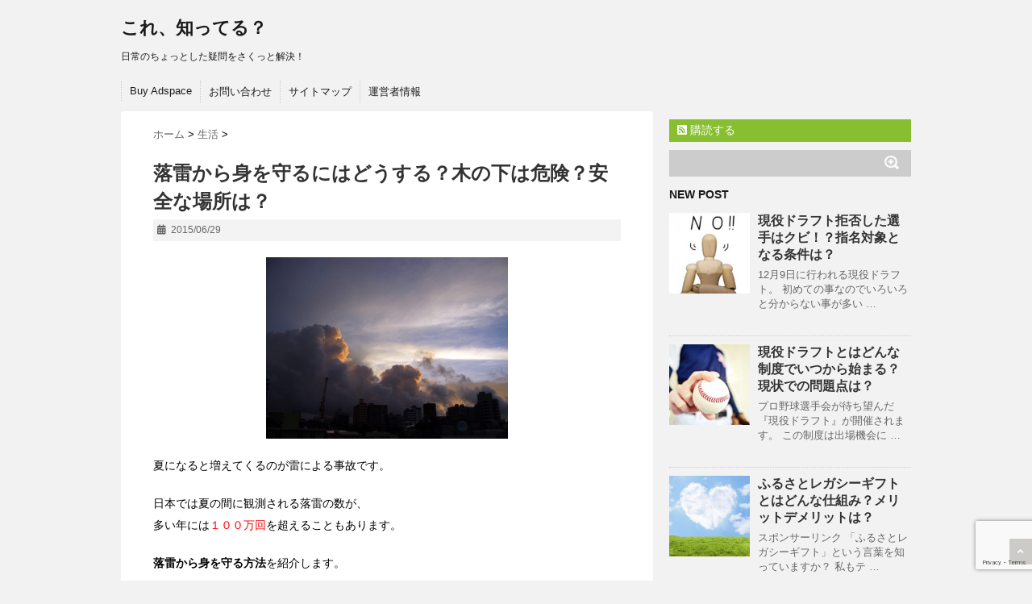

--- FILE ---
content_type: text/html; charset=UTF-8
request_url: https://epiphaneia.net/536.html
body_size: 15600
content:
<!DOCTYPE html>
<!--[if lt IE 7]> <html class="ie6" dir="ltr" lang="ja" prefix="og: https://ogp.me/ns#"> <![endif]-->
<!--[if IE 7]> <html class="i7" dir="ltr" lang="ja" prefix="og: https://ogp.me/ns#"> <![endif]-->
<!--[if IE 8]> <html class="ie" dir="ltr" lang="ja" prefix="og: https://ogp.me/ns#"> <![endif]-->
<!--[if gt IE 8]><!--> <html dir="ltr" lang="ja" prefix="og: https://ogp.me/ns#"> <!--<![endif]-->
<head>
<meta charset="UTF-8" />
<meta name="viewport" content="width=device-width,initial-scale=1.0,user-scalable=no">
<meta name="format-detection" content="telephone=no" />

<link rel="stylesheet" href="https://epiphaneia.net/wp-content/themes/stinger5ver20141227/css/normalize.css">
<link rel="stylesheet" href="https://epiphaneia.net/wp-content/themes/stinger5ver20141227/style.css" type="text/css" media="screen" />
<link rel="alternate" type="application/rss+xml" title="これ、知ってる？ RSS Feed" href="https://epiphaneia.net/feed" />
<link rel="pingback" href="https://epiphaneia.net/xmlrpc.php" />
<link rel="shortcut icon" href="https://epiphaneia.net/wp-content/themes/stinger5ver20141227/images/logo.ico" />
<link href="//netdna.bootstrapcdn.com/font-awesome/4.0.3/css/font-awesome.css" rel="stylesheet">
<!--[if lt IE 9]>
<script src="http://css3-mediaqueries-js.googlecode.com/svn/trunk/css3-mediaqueries.js"></script>
<script src="https://epiphaneia.net/wp-content/themes/stinger5ver20141227/js/html5shiv.js"></script>
<![endif]-->

		<!-- All in One SEO 4.8.1.1 - aioseo.com -->
		<title>落雷から身を守るにはどうする？木の下は危険？安全な場所は？ | これ、知ってる？</title>
	<meta name="description" content="夏になると増えてくるのが雷による事故です。 日本では夏の間に観測される落雷の数が、 多い年には１００万回を超えることもあります。 落雷から身を守る方法を紹介します。" />
	<meta name="robots" content="max-image-preview:large" />
	<meta name="author" content="ryuki"/>
	<meta name="keywords" content="落雷 身を守る,落雷 木の下 危険,落雷 安全な場所,天気" />
	<link rel="canonical" href="https://epiphaneia.net/536.html" />
	<meta name="generator" content="All in One SEO (AIOSEO) 4.8.1.1" />
		<meta property="og:locale" content="ja_JP" />
		<meta property="og:site_name" content="これ、知ってる？ | 日常のちょっとした疑問をさくっと解決！" />
		<meta property="og:type" content="article" />
		<meta property="og:title" content="落雷から身を守るにはどうする？木の下は危険？安全な場所は？ | これ、知ってる？" />
		<meta property="og:description" content="夏になると増えてくるのが雷による事故です。 日本では夏の間に観測される落雷の数が、 多い年には１００万回を超えることもあります。 落雷から身を守る方法を紹介します。" />
		<meta property="og:url" content="https://epiphaneia.net/536.html" />
		<meta property="article:published_time" content="2015-06-28T15:55:35+00:00" />
		<meta property="article:modified_time" content="2015-06-28T15:55:35+00:00" />
		<meta name="twitter:card" content="summary" />
		<meta name="twitter:title" content="落雷から身を守るにはどうする？木の下は危険？安全な場所は？ | これ、知ってる？" />
		<meta name="twitter:description" content="夏になると増えてくるのが雷による事故です。 日本では夏の間に観測される落雷の数が、 多い年には１００万回を超えることもあります。 落雷から身を守る方法を紹介します。" />
		<script type="application/ld+json" class="aioseo-schema">
			{"@context":"https:\/\/schema.org","@graph":[{"@type":"Article","@id":"https:\/\/epiphaneia.net\/536.html#article","name":"\u843d\u96f7\u304b\u3089\u8eab\u3092\u5b88\u308b\u306b\u306f\u3069\u3046\u3059\u308b\uff1f\u6728\u306e\u4e0b\u306f\u5371\u967a\uff1f\u5b89\u5168\u306a\u5834\u6240\u306f\uff1f | \u3053\u308c\u3001\u77e5\u3063\u3066\u308b\uff1f","headline":"\u843d\u96f7\u304b\u3089\u8eab\u3092\u5b88\u308b\u306b\u306f\u3069\u3046\u3059\u308b\uff1f\u6728\u306e\u4e0b\u306f\u5371\u967a\uff1f\u5b89\u5168\u306a\u5834\u6240\u306f\uff1f","author":{"@id":"https:\/\/epiphaneia.net\/author\/ryuki#author"},"publisher":{"@id":"https:\/\/epiphaneia.net\/#organization"},"image":{"@type":"ImageObject","url":"https:\/\/epiphaneia.net\/wp-content\/uploads\/2015\/06\/ed7f650eaad4e6f25448aaea83119eff_m.jpg","width":1920,"height":1440},"datePublished":"2015-06-29T00:55:35+09:00","dateModified":"2015-06-29T00:55:35+09:00","inLanguage":"ja","mainEntityOfPage":{"@id":"https:\/\/epiphaneia.net\/536.html#webpage"},"isPartOf":{"@id":"https:\/\/epiphaneia.net\/536.html#webpage"},"articleSection":"\u751f\u6d3b, \u5929\u6c17"},{"@type":"BreadcrumbList","@id":"https:\/\/epiphaneia.net\/536.html#breadcrumblist","itemListElement":[{"@type":"ListItem","@id":"https:\/\/epiphaneia.net\/#listItem","position":1,"name":"\u5bb6"}]},{"@type":"Organization","@id":"https:\/\/epiphaneia.net\/#organization","name":"\u3053\u308c\u3001\u77e5\u3063\u3066\u308b\uff1f","description":"\u65e5\u5e38\u306e\u3061\u3087\u3063\u3068\u3057\u305f\u7591\u554f\u3092\u3055\u304f\u3063\u3068\u89e3\u6c7a\uff01","url":"https:\/\/epiphaneia.net\/"},{"@type":"Person","@id":"https:\/\/epiphaneia.net\/author\/ryuki#author","url":"https:\/\/epiphaneia.net\/author\/ryuki","name":"ryuki","image":{"@type":"ImageObject","@id":"https:\/\/epiphaneia.net\/536.html#authorImage","url":"https:\/\/secure.gravatar.com\/avatar\/7101edb60963927972adf80a6b18cf19?s=96&d=mm&r=g","width":96,"height":96,"caption":"ryuki"}},{"@type":"WebPage","@id":"https:\/\/epiphaneia.net\/536.html#webpage","url":"https:\/\/epiphaneia.net\/536.html","name":"\u843d\u96f7\u304b\u3089\u8eab\u3092\u5b88\u308b\u306b\u306f\u3069\u3046\u3059\u308b\uff1f\u6728\u306e\u4e0b\u306f\u5371\u967a\uff1f\u5b89\u5168\u306a\u5834\u6240\u306f\uff1f | \u3053\u308c\u3001\u77e5\u3063\u3066\u308b\uff1f","description":"\u590f\u306b\u306a\u308b\u3068\u5897\u3048\u3066\u304f\u308b\u306e\u304c\u96f7\u306b\u3088\u308b\u4e8b\u6545\u3067\u3059\u3002 \u65e5\u672c\u3067\u306f\u590f\u306e\u9593\u306b\u89b3\u6e2c\u3055\u308c\u308b\u843d\u96f7\u306e\u6570\u304c\u3001 \u591a\u3044\u5e74\u306b\u306f\uff11\uff10\uff10\u4e07\u56de\u3092\u8d85\u3048\u308b\u3053\u3068\u3082\u3042\u308a\u307e\u3059\u3002 \u843d\u96f7\u304b\u3089\u8eab\u3092\u5b88\u308b\u65b9\u6cd5\u3092\u7d39\u4ecb\u3057\u307e\u3059\u3002","inLanguage":"ja","isPartOf":{"@id":"https:\/\/epiphaneia.net\/#website"},"breadcrumb":{"@id":"https:\/\/epiphaneia.net\/536.html#breadcrumblist"},"author":{"@id":"https:\/\/epiphaneia.net\/author\/ryuki#author"},"creator":{"@id":"https:\/\/epiphaneia.net\/author\/ryuki#author"},"image":{"@type":"ImageObject","url":"https:\/\/epiphaneia.net\/wp-content\/uploads\/2015\/06\/ed7f650eaad4e6f25448aaea83119eff_m.jpg","@id":"https:\/\/epiphaneia.net\/536.html\/#mainImage","width":1920,"height":1440},"primaryImageOfPage":{"@id":"https:\/\/epiphaneia.net\/536.html#mainImage"},"datePublished":"2015-06-29T00:55:35+09:00","dateModified":"2015-06-29T00:55:35+09:00"},{"@type":"WebSite","@id":"https:\/\/epiphaneia.net\/#website","url":"https:\/\/epiphaneia.net\/","name":"\u3053\u308c\u3001\u77e5\u3063\u3066\u308b\uff1f","description":"\u65e5\u5e38\u306e\u3061\u3087\u3063\u3068\u3057\u305f\u7591\u554f\u3092\u3055\u304f\u3063\u3068\u89e3\u6c7a\uff01","inLanguage":"ja","publisher":{"@id":"https:\/\/epiphaneia.net\/#organization"}}]}
		</script>
		<!-- All in One SEO -->

<link rel='dns-prefetch' href='//secure.gravatar.com' />
<link rel='dns-prefetch' href='//ajax.googleapis.com' />
<link rel='dns-prefetch' href='//www.google.com' />
<link rel='dns-prefetch' href='//use.fontawesome.com' />
<link rel='dns-prefetch' href='//s.w.org' />
<link rel='dns-prefetch' href='//v0.wordpress.com' />
		<script type="text/javascript">
			window._wpemojiSettings = {"baseUrl":"https:\/\/s.w.org\/images\/core\/emoji\/13.0.1\/72x72\/","ext":".png","svgUrl":"https:\/\/s.w.org\/images\/core\/emoji\/13.0.1\/svg\/","svgExt":".svg","source":{"concatemoji":"https:\/\/epiphaneia.net\/wp-includes\/js\/wp-emoji-release.min.js?ver=5.7.14"}};
			!function(e,a,t){var n,r,o,i=a.createElement("canvas"),p=i.getContext&&i.getContext("2d");function s(e,t){var a=String.fromCharCode;p.clearRect(0,0,i.width,i.height),p.fillText(a.apply(this,e),0,0);e=i.toDataURL();return p.clearRect(0,0,i.width,i.height),p.fillText(a.apply(this,t),0,0),e===i.toDataURL()}function c(e){var t=a.createElement("script");t.src=e,t.defer=t.type="text/javascript",a.getElementsByTagName("head")[0].appendChild(t)}for(o=Array("flag","emoji"),t.supports={everything:!0,everythingExceptFlag:!0},r=0;r<o.length;r++)t.supports[o[r]]=function(e){if(!p||!p.fillText)return!1;switch(p.textBaseline="top",p.font="600 32px Arial",e){case"flag":return s([127987,65039,8205,9895,65039],[127987,65039,8203,9895,65039])?!1:!s([55356,56826,55356,56819],[55356,56826,8203,55356,56819])&&!s([55356,57332,56128,56423,56128,56418,56128,56421,56128,56430,56128,56423,56128,56447],[55356,57332,8203,56128,56423,8203,56128,56418,8203,56128,56421,8203,56128,56430,8203,56128,56423,8203,56128,56447]);case"emoji":return!s([55357,56424,8205,55356,57212],[55357,56424,8203,55356,57212])}return!1}(o[r]),t.supports.everything=t.supports.everything&&t.supports[o[r]],"flag"!==o[r]&&(t.supports.everythingExceptFlag=t.supports.everythingExceptFlag&&t.supports[o[r]]);t.supports.everythingExceptFlag=t.supports.everythingExceptFlag&&!t.supports.flag,t.DOMReady=!1,t.readyCallback=function(){t.DOMReady=!0},t.supports.everything||(n=function(){t.readyCallback()},a.addEventListener?(a.addEventListener("DOMContentLoaded",n,!1),e.addEventListener("load",n,!1)):(e.attachEvent("onload",n),a.attachEvent("onreadystatechange",function(){"complete"===a.readyState&&t.readyCallback()})),(n=t.source||{}).concatemoji?c(n.concatemoji):n.wpemoji&&n.twemoji&&(c(n.twemoji),c(n.wpemoji)))}(window,document,window._wpemojiSettings);
		</script>
		<style type="text/css">
img.wp-smiley,
img.emoji {
	display: inline !important;
	border: none !important;
	box-shadow: none !important;
	height: 1em !important;
	width: 1em !important;
	margin: 0 .07em !important;
	vertical-align: -0.1em !important;
	background: none !important;
	padding: 0 !important;
}
</style>
	<link rel='stylesheet' id='wp-block-library-css'  href='https://epiphaneia.net/wp-includes/css/dist/block-library/style.min.css?ver=5.7.14' type='text/css' media='all' />
<style id='wp-block-library-inline-css' type='text/css'>
.has-text-align-justify{text-align:justify;}
</style>
<link rel='stylesheet' id='mediaelement-css'  href='https://epiphaneia.net/wp-includes/js/mediaelement/mediaelementplayer-legacy.min.css?ver=4.2.16' type='text/css' media='all' />
<link rel='stylesheet' id='wp-mediaelement-css'  href='https://epiphaneia.net/wp-includes/js/mediaelement/wp-mediaelement.min.css?ver=5.7.14' type='text/css' media='all' />
<link rel='stylesheet' id='quads-style-css-css'  href='https://epiphaneia.net/wp-content/plugins/quick-adsense-reloaded/includes/gutenberg/dist/blocks.style.build.css?ver=2.0.89' type='text/css' media='all' />
<link rel='stylesheet' id='contact-form-7-css'  href='https://epiphaneia.net/wp-content/plugins/contact-form-7/includes/css/styles.css?ver=5.5.6.1' type='text/css' media='all' />
<link rel='stylesheet' id='bfa-font-awesome-css'  href='https://use.fontawesome.com/releases/v5.15.4/css/all.css?ver=2.0.3' type='text/css' media='all' />
<link rel='stylesheet' id='bfa-font-awesome-v4-shim-css'  href='https://use.fontawesome.com/releases/v5.15.4/css/v4-shims.css?ver=2.0.3' type='text/css' media='all' />
<style id='bfa-font-awesome-v4-shim-inline-css' type='text/css'>

			@font-face {
				font-family: 'FontAwesome';
				src: url('https://use.fontawesome.com/releases/v5.15.4/webfonts/fa-brands-400.eot'),
				url('https://use.fontawesome.com/releases/v5.15.4/webfonts/fa-brands-400.eot?#iefix') format('embedded-opentype'),
				url('https://use.fontawesome.com/releases/v5.15.4/webfonts/fa-brands-400.woff2') format('woff2'),
				url('https://use.fontawesome.com/releases/v5.15.4/webfonts/fa-brands-400.woff') format('woff'),
				url('https://use.fontawesome.com/releases/v5.15.4/webfonts/fa-brands-400.ttf') format('truetype'),
				url('https://use.fontawesome.com/releases/v5.15.4/webfonts/fa-brands-400.svg#fontawesome') format('svg');
			}

			@font-face {
				font-family: 'FontAwesome';
				src: url('https://use.fontawesome.com/releases/v5.15.4/webfonts/fa-solid-900.eot'),
				url('https://use.fontawesome.com/releases/v5.15.4/webfonts/fa-solid-900.eot?#iefix') format('embedded-opentype'),
				url('https://use.fontawesome.com/releases/v5.15.4/webfonts/fa-solid-900.woff2') format('woff2'),
				url('https://use.fontawesome.com/releases/v5.15.4/webfonts/fa-solid-900.woff') format('woff'),
				url('https://use.fontawesome.com/releases/v5.15.4/webfonts/fa-solid-900.ttf') format('truetype'),
				url('https://use.fontawesome.com/releases/v5.15.4/webfonts/fa-solid-900.svg#fontawesome') format('svg');
			}

			@font-face {
				font-family: 'FontAwesome';
				src: url('https://use.fontawesome.com/releases/v5.15.4/webfonts/fa-regular-400.eot'),
				url('https://use.fontawesome.com/releases/v5.15.4/webfonts/fa-regular-400.eot?#iefix') format('embedded-opentype'),
				url('https://use.fontawesome.com/releases/v5.15.4/webfonts/fa-regular-400.woff2') format('woff2'),
				url('https://use.fontawesome.com/releases/v5.15.4/webfonts/fa-regular-400.woff') format('woff'),
				url('https://use.fontawesome.com/releases/v5.15.4/webfonts/fa-regular-400.ttf') format('truetype'),
				url('https://use.fontawesome.com/releases/v5.15.4/webfonts/fa-regular-400.svg#fontawesome') format('svg');
				unicode-range: U+F004-F005,U+F007,U+F017,U+F022,U+F024,U+F02E,U+F03E,U+F044,U+F057-F059,U+F06E,U+F070,U+F075,U+F07B-F07C,U+F080,U+F086,U+F089,U+F094,U+F09D,U+F0A0,U+F0A4-F0A7,U+F0C5,U+F0C7-F0C8,U+F0E0,U+F0EB,U+F0F3,U+F0F8,U+F0FE,U+F111,U+F118-F11A,U+F11C,U+F133,U+F144,U+F146,U+F14A,U+F14D-F14E,U+F150-F152,U+F15B-F15C,U+F164-F165,U+F185-F186,U+F191-F192,U+F1AD,U+F1C1-F1C9,U+F1CD,U+F1D8,U+F1E3,U+F1EA,U+F1F6,U+F1F9,U+F20A,U+F247-F249,U+F24D,U+F254-F25B,U+F25D,U+F267,U+F271-F274,U+F279,U+F28B,U+F28D,U+F2B5-F2B6,U+F2B9,U+F2BB,U+F2BD,U+F2C1-F2C2,U+F2D0,U+F2D2,U+F2DC,U+F2ED,U+F328,U+F358-F35B,U+F3A5,U+F3D1,U+F410,U+F4AD;
			}
		
</style>
<link rel='stylesheet' id='jetpack_css-css'  href='https://epiphaneia.net/wp-content/plugins/jetpack/css/jetpack.css?ver=10.4.2' type='text/css' media='all' />
<style id='quads-styles-inline-css' type='text/css'>

    .quads-location ins.adsbygoogle {
        background: transparent !important;
    }.quads-location .quads_rotator_img{ opacity:1 !important;}
    .quads.quads_ad_container { display: grid; grid-template-columns: auto; grid-gap: 10px; padding: 10px; }
    .grid_image{animation: fadeIn 0.5s;-webkit-animation: fadeIn 0.5s;-moz-animation: fadeIn 0.5s;
        -o-animation: fadeIn 0.5s;-ms-animation: fadeIn 0.5s;}
    .quads-ad-label { font-size: 12px; text-align: center; color: #333;}
    .quads_click_impression { display: none;} .quads-location, .quads-ads-space{max-width:100%;} @media only screen and (max-width: 480px) { .quads-ads-space, .penci-builder-element .quads-ads-space{max-width:340px;}}
</style>
<script type='text/javascript' src='http://ajax.googleapis.com/ajax/libs/jquery/1.11.1/jquery.min.js?ver=5.7.14' id='jquery-js'></script>
<link rel="https://api.w.org/" href="https://epiphaneia.net/wp-json/" /><link rel="alternate" type="application/json" href="https://epiphaneia.net/wp-json/wp/v2/posts/536" /><link rel='shortlink' href='https://wp.me/p5LQEV-8E' />
<link rel="alternate" type="application/json+oembed" href="https://epiphaneia.net/wp-json/oembed/1.0/embed?url=https%3A%2F%2Fepiphaneia.net%2F536.html" />
<link rel="alternate" type="text/xml+oembed" href="https://epiphaneia.net/wp-json/oembed/1.0/embed?url=https%3A%2F%2Fepiphaneia.net%2F536.html&#038;format=xml" />
<script>document.cookie = 'quads_browser_width='+screen.width;</script><style type='text/css'>img#wpstats{display:none}</style>
		<style type="text/css">
/*グループ1
------------------------------------------------------------*/
/*ブログタイトル*/
header .sitename a {
 color: #1a1a1a;
}
/* メニュー */
nav li a {
 color: #1a1a1a;
}
/*キャプション */

header h1 {
 color: #1a1a1a;
}
header .descr {
 color: #1a1a1a;
}
/* アコーディオン */
#s-navi dt.trigger .op {
	color: #1a1a1a;
}
.acordion_tree li a {
	color: #1a1a1a;
}
/* サイド見出し */
aside h4 {
 color: #1a1a1a;
}
/* フッター文字 */
#footer,#footer .copy {
color: #1a1a1a;
}
/*グループ2
------------------------------------------------------------*/
/* 中見出し */
h2 {
 background: #f3f3f3;
 color: #1a1a1a;
}
h2:after {
 border-top: 10px solid #f3f3f3;
}
h2:before {
 border-top: 10px solid #f3f3f3;
}
/*小見出し*/
.post h3 {
 border-bottom: 1px #f3f3f3 dotted;
}
/* 記事タイトル下の線 */
.blogbox {
 border-top-color: #f3f3f3;
 border-bottom-color: #f3f3f3;
}
/* コメントボタン色 */
#comments input[type="submit"] {
background-color: #f3f3f3;
}
#comments input[type="submit"] {
color: #1a1a1a;
}
/*グループ3
------------------------------------------------------------*/
/* 記事タイトル下 */
.blogbox {
 background: #f3f3f3;
}
/*h4*/
.post h4{
background-color:#f3f3f3;
}
/* コメント */
#comments {
 background: #f3f3f3;
}
/* カレンダー曜日背景 */
#wp-calendar thead tr th {
 background: #f3f3f3;
}
/*グループ4
------------------------------------------------------------*/
/* RSSボタン */
.rssbox a {
	background-color: #87BF31;
}
/*グループ5
------------------------------------------------------------*/
/* 検索フォーム */
#s {
 background: #ccc;
}
#searchsubmit{
 background: #ccc;
}

</style>
<style type="text/css">.recentcomments a{display:inline !important;padding:0 !important;margin:0 !important;}</style><style type="text/css" id="wp-custom-css">/*
カスタム CSS 機能へようこそ。

使い方についてはこちらをご覧ください
(英語ドキュメンテーション)。http://wp.me/PEmnE-Bt
*/</style>	
<!-- Global site tag (gtag.js) - Google Analytics -->
<script async src="https://www.googletagmanager.com/gtag/js?id=UA-59885928-1"></script>
<script>
  window.dataLayer = window.dataLayer || [];
  function gtag(){dataLayer.push(arguments);}
  gtag('js', new Date());

  gtag('config', 'UA-59885928-1');
</script>

	
</head>
<body class="post-template-default single single-post postid-536 single-format-standard">
<!-- アコーディオン -->
<nav id="s-navi" class="pcnone">
  <dl class="acordion">
    <dt class="trigger">
      <p><span class="op"><i class="fa fa-bars"></i>&nbsp; MENU</span></p>
    </dt>
    <dd class="acordion_tree">
      <ul>
        <div class="menu"><ul>
<li class="page_item page-item-3413"><a href="https://epiphaneia.net/buy-adspace.html">Buy Adspace</a></li>
<li class="page_item page-item-12"><a href="https://epiphaneia.net/page-12.html">お問い合わせ</a></li>
<li class="page_item page-item-15"><a href="https://epiphaneia.net/page-15.html">サイトマップ</a></li>
<li class="page_item page-item-68"><a href="https://epiphaneia.net/page-68.html">運営者情報</a></li>
</ul></div>
      </ul>
      <div class="clear"></div>
    </dd>
  </dl>
</nav>
<!-- /アコーディオン -->
<div id="wrapper">
<header> 
  <!-- ロゴ又はブログ名 -->
  <p class="sitename"><a href="https://epiphaneia.net/">
        これ、知ってる？        </a></p>
  <!-- キャプション -->
    <p class="descr">
    日常のちょっとした疑問をさくっと解決！  </p>
    
  <!--
カスタムヘッダー画像
-->
  <div id="gazou">
      </div>
  <!-- /gazou --> 
  <!--
メニュー
-->
  <nav class="smanone clearfix">
    <div class="menu"><ul>
<li class="page_item page-item-3413"><a href="https://epiphaneia.net/buy-adspace.html">Buy Adspace</a></li>
<li class="page_item page-item-12"><a href="https://epiphaneia.net/page-12.html">お問い合わせ</a></li>
<li class="page_item page-item-15"><a href="https://epiphaneia.net/page-15.html">サイトマップ</a></li>
<li class="page_item page-item-68"><a href="https://epiphaneia.net/page-68.html">運営者情報</a></li>
</ul></div>
  </nav>
</header>

<div id="content" class="clearfix">
  <div id="contentInner">
    <main>
      <article>
        <div class="post"> 
          <!--ぱんくず -->
          <div id="breadcrumb">
            <div itemscope itemtype="http://data-vocabulary.org/Breadcrumb"> <a href="https://epiphaneia.net" itemprop="url"> <span itemprop="title">ホーム</span> </a> &gt; </div>
                                                                        <div itemscope itemtype="http://data-vocabulary.org/Breadcrumb"> <a href="https://epiphaneia.net/category/%e7%94%9f%e6%b4%bb" itemprop="url"> <span itemprop="title">生活</span> </a> &gt; </div>
                      </div>
          <!--/ ぱんくず -->
          
          <section> 
            <!--ループ開始 -->
                        <h1 class="entry-title">
              落雷から身を守るにはどうする？木の下は危険？安全な場所は？            </h1>
            <div class="blogbox">
              <p><span class="kdate"><i class="fa fa-calendar"></i>&nbsp;
                <time class="entry-date" datetime="2015-06-29T00:55:35+09:00">
                  2015/06/29                </time>
                &nbsp;
                                </span> </p>
            </div>
            <p><a href="https://epiphaneia.net/wp-content/uploads/2015/06/ed7f650eaad4e6f25448aaea83119eff_m.jpg"><img loading="lazy" class=" size-medium wp-image-537 aligncenter" src="https://epiphaneia.net/wp-content/uploads/2015/06/ed7f650eaad4e6f25448aaea83119eff_m-300x225.jpg" alt="ed7f650eaad4e6f25448aaea83119eff_m" width="300" height="225" srcset="https://epiphaneia.net/wp-content/uploads/2015/06/ed7f650eaad4e6f25448aaea83119eff_m-300x225.jpg 300w, https://epiphaneia.net/wp-content/uploads/2015/06/ed7f650eaad4e6f25448aaea83119eff_m-1024x768.jpg 1024w, https://epiphaneia.net/wp-content/uploads/2015/06/ed7f650eaad4e6f25448aaea83119eff_m.jpg 1920w" sizes="(max-width: 300px) 100vw, 300px" /></a></p>
<p>夏になると増えてくるのが雷による事故です。</p>
<p>日本では夏の間に観測される落雷の数が、<br />
多い年には<span style="color: #ff0000;">１００万回</span>を超えることもあります。</p>
<p><strong>落雷から身を守る方法</strong>を紹介します。</p>

<!-- WP QUADS Content Ad Plugin v. 2.0.89 -->
<div class="quads-location quads-ad3" id="quads-ad3" style="float:none;margin:10px 0 10px 0;text-align:center;">
スポンサーリンク<br />
<script async src="//pagead2.googlesyndication.com/pagead/js/adsbygoogle.js"></script>
<!-- これ知ってる？more直下 -->
<ins class="adsbygoogle"
     style="display:inline-block;width:300px;height:250px"
     data-ad-client="ca-pub-6114995427911004"
     data-ad-slot="7886248371"></ins>
<script>
(adsbygoogle = window.adsbygoogle || []).push({});
</script>
</div>

<h3>落雷から身を守るにはどうする？</h3>
<p>晴れていた天気が急変して、突然の雷と豪雨。<br />
最近では<span style="color: #ff0000;">ゲリラ豪雨</span>と呼ばれる局地的大雨も増えています。</p>
<p>雷が落ちるのを防ぐことや避けることはできませんが、<br />
被害を最小限に抑えることはできます。</p>
<p>落雷から身を守る唯一の方法は、<span style="color: #ff0000;">早めに安全な場所に避難すること</span>です。</p>
<p>入道雲が発達してくると、雨が降り出す前に雷が落ちることもあります。<br />
ゴロゴロと聞こえてきたら、早めに避難しましょう。</p>
<p>&nbsp;</p>
<h3>落雷しそうな時の木の下は危険？</h3>
<p>夕立などの急な雨の時に、木の下で雨宿りをすることがあります。<br />
落雷しても「<strong>高い木の下にいれば安全</strong>」と思われていますが、これは逆に危険です。</p>
<!-- WP QUADS Content Ad Plugin v. 2.0.89 -->
<div class="quads-location quads-ad1" id="quads-ad1" style="float:none;margin:10px 0 10px 0;text-align:center;">
スポンサーリンク<br />
<script async src="//pagead2.googlesyndication.com/pagead/js/adsbygoogle.js"></script>
<!-- これ知ってる？記事中 -->
<ins class="adsbygoogle"
     style="display:inline-block;width:300px;height:250px"
     data-ad-client="ca-pub-6114995427911004"
     data-ad-slot="1979315578"></ins>
<script>
(adsbygoogle = window.adsbygoogle || []).push({});
</script>
</div>

<p>たしかに、雷は高い木のほうに落ちやすいので、雷の直撃は免れます。<br />
しかし雷は木の表面を伝っていくので、すぐ下にいる人も感電してしまいます。<br />
これを「<span style="color: #ff0000;">側撃雷</span>」といいます。</p>
<p>同じ理由で軒下で雨宿りするのも危険です。<br />
建物に雷が落ちた場合に表面を伝った雷に感電してしまう事があります。</p>
<p>&nbsp;</p>
<h3>落雷に対して安全な場所は？</h3>
<p>それでは、落雷時に避難するべき<span style="color: #ff0000;">比較的安全な場所</span>を紹介します。</p>
<p><strong>・車や電車の中</strong></p>
<p>車や電車は、雷が直撃しても外側の金属部分を伝って放電されるため、中に乗っている人は安全です。</p>
<p>&nbsp;</p>
<p><strong>・鉄筋コンクリートの建物、木造建築の家の中</strong></p>
<p>鉄筋コンクリートの建物の中や、木造建築の家の中も<br />
壁や天井、電気器具から１ｍ以上離れた部屋の中央部に避難すれば安全です。</p>
<p>&nbsp;</p>
<p><strong>・木の下に非難するときは４メートル以上離れる</strong></p>
<p>５ｍから３０ｍの木や建物には、中心部からその高さと同じ距離を半径とした<br />
「保護範囲」と呼ばれる領域が存在します。</p>
<p>保護範囲内に避難していれば、雷は木や建物に落ちやすくなるので直撃を避けられます。<br />
その際には、側撃雷を避けるため４ｍ以上離れる必要があります。</p>
<p>&nbsp;</p>
<h3>まとめ</h3>
<p>落雷から身を守るには、早めの避難が重要です。</p>
<p>避難するときには、出来るだけ低い体勢になり、<br />
側撃雷を受けないように木や建物からの距離に注意しましょう。
<!-- WP QUADS Content Ad Plugin v. 2.0.89 -->
<div class="quads-location quads-ad2" id="quads-ad2" style="float:none;margin:10px 0 10px 0;text-align:center;">
スポンサーリンク<br />
<script async src="//pagead2.googlesyndication.com/pagead/js/adsbygoogle.js"></script>
<!-- これ知ってる？記事下 -->
<ins class="adsbygoogle"
     style="display:inline-block;width:300px;height:250px"
     data-ad-client="ca-pub-6114995427911004"
     data-ad-slot="6409515177"></ins>
<script>
(adsbygoogle = window.adsbygoogle || []).push({});
</script>
<br />
<br />こんな記事も読まれています
<br />
<script async src="//pagead2.googlesyndication.com/pagead/js/adsbygoogle.js"></script>
<ins class="adsbygoogle"
     style="display:block"
     data-ad-format="autorelaxed"
     data-ad-client="ca-pub-6114995427911004"
     data-ad-slot="4601694772"></ins>
<script>
     (adsbygoogle = window.adsbygoogle || []).push({});
</script>
</div>

          </section>
          <!--/section-->
                    <p class="tagst"><i class="fa fa-tags"></i>&nbsp;-
            <a href="https://epiphaneia.net/category/%e7%94%9f%e6%b4%bb" rel="category tag">生活</a>            <a href="https://epiphaneia.net/tag/%e5%a4%a9%e6%b0%97" rel="tag">天気</a>          </p>
          <div style="padding:20px 0px;">
                                    <div class="smanone" style="padding-top:10px;">
                          </div>
                      </div>
          <div class="sns">
    <ul class="snsb clearfix">
      <li> <a href="https://twitter.com/share" class="twitter-share-button" data-count="vertical" data-via="" data-url="https://epiphaneia.net/536.html" data-text="落雷から身を守るにはどうする？木の下は危険？安全な場所は？">Tweet</a><script type="text/javascript" src="//platform.twitter.com/widgets.js"></script> 
      </li>
      <li>
        <iframe src="http://www.facebook.com/plugins/like.php?href=https://epiphaneia.net/536.html&amp;layout=box_count&amp;show_faces=false&amp;width=50&amp;action=like&amp;colorscheme=light&amp;height=62" scrolling="no" frameborder="0" style="border:none; overflow:hidden; width:70px; height:62px;" allowTransparency="true"></iframe>
      </li>
      <li><script type="text/javascript" src="https://apis.google.com/js/plusone.js"></script>
        <g:plusone size="tall" href="https://epiphaneia.net/536.html"></g:plusone>
      </li>
      <li> <a href="http://b.hatena.ne.jp/entry/https://epiphaneia.net/536.html" class="hatena-bookmark-button" data-hatena-bookmark-title="落雷から身を守るにはどうする？木の下は危険？安全な場所は？｜これ、知ってる？" data-hatena-bookmark-layout="vertical" title="このエントリーをはてなブックマークに追加"><img src="http://b.st-hatena.com/images/entry-button/button-only.gif" alt="このエントリーをはてなブックマークに追加" width="20" height="20" style="border: none;" /></a><script type="text/javascript" src="http://b.st-hatena.com/js/bookmark_button.js" charset="utf-8" async="async"></script> 
      </li>
    </ul>
  </div>                    <!--ループ終了-->
          
          <div id="comments">
  	<div id="respond" class="comment-respond">
		<h3 id="reply-title" class="comment-reply-title">Message <small><a rel="nofollow" id="cancel-comment-reply-link" href="/536.html#respond" style="display:none;">コメントをキャンセル</a></small></h3><form action="https://epiphaneia.net/wp-comments-post.php" method="post" id="commentform" class="comment-form"><p class="comment-notes"><span id="email-notes">メールアドレスが公開されることはありません。</span> <span class="required">*</span> が付いている欄は必須項目です</p><p class="comment-form-comment"><label for="comment">コメント</label> <textarea id="comment" name="comment" cols="45" rows="8" maxlength="65525" required="required"></textarea></p><p class="comment-form-author"><label for="author">名前 <span class="required">*</span></label> <input id="author" name="author" type="text" value="" size="30" maxlength="245" required='required' /></p>
<p class="comment-form-email"><label for="email">メール <span class="required">*</span></label> <input id="email" name="email" type="text" value="" size="30" maxlength="100" aria-describedby="email-notes" required='required' /></p>
<p class="comment-form-url"><label for="url">サイト</label> <input id="url" name="url" type="text" value="" size="30" maxlength="200" /></p>
<p class="comment-form-cookies-consent"><input id="wp-comment-cookies-consent" name="wp-comment-cookies-consent" type="checkbox" value="yes" /> <label for="wp-comment-cookies-consent">次回のコメントで使用するためブラウザーに自分の名前、メールアドレス、サイトを保存する。</label></p>
<p><img src="https://epiphaneia.net/wp-content/siteguard/1395186601.png" alt="CAPTCHA"></p><p><label for="siteguard_captcha">上に表示された文字を入力してください。</label><br /><input type="text" name="siteguard_captcha" id="siteguard_captcha" class="input" value="" size="10" aria-required="true" /><input type="hidden" name="siteguard_captcha_prefix" id="siteguard_captcha_prefix" value="1395186601" /></p><p class="comment-subscription-form"><input type="checkbox" name="subscribe_comments" id="subscribe_comments" value="subscribe" style="width: auto; -moz-appearance: checkbox; -webkit-appearance: checkbox;" /> <label class="subscribe-label" id="subscribe-label" for="subscribe_comments">新しいコメントをメールで通知</label></p><p class="comment-subscription-form"><input type="checkbox" name="subscribe_blog" id="subscribe_blog" value="subscribe" style="width: auto; -moz-appearance: checkbox; -webkit-appearance: checkbox;" /> <label class="subscribe-label" id="subscribe-blog-label" for="subscribe_blog">新しい投稿をメールで受け取る</label></p><p class="form-submit"><input name="submit" type="submit" id="submit" class="submit" value="コメントを送信" /> <input type='hidden' name='comment_post_ID' value='536' id='comment_post_ID' />
<input type='hidden' name='comment_parent' id='comment_parent' value='0' />
</p><p style="display: none;"><input type="hidden" id="akismet_comment_nonce" name="akismet_comment_nonce" value="b915d73819" /></p><p style="display: none !important;"><label>&#916;<textarea name="ak_hp_textarea" cols="45" rows="8" maxlength="100"></textarea></label><input type="hidden" id="ak_js_1" name="ak_js" value="238"/><script>document.getElementById( "ak_js_1" ).setAttribute( "value", ( new Date() ).getTime() );</script></p></form>	</div><!-- #respond -->
	<p class="akismet_comment_form_privacy_notice">このサイトはスパムを低減するために Akismet を使っています。<a href="https://akismet.com/privacy/" target="_blank" rel="nofollow noopener">コメントデータの処理方法の詳細はこちらをご覧ください</a>。</p></div>
<!-- END singer -->          <!--関連記事-->
          <h4 class="point"><i class="fa fa-th-list"></i>&nbsp;  関連記事</h4>
          <div id="kanren">
                        <dl class="clearfix">
    <dt> <a href="https://epiphaneia.net/3312.html">
            <img width="150" height="150" src="https://epiphaneia.net/wp-content/uploads/2019/08/544931630e5d352d556073c7a7cff75a_s-150x150.jpg" class="attachment-thumb150 size-thumb150 wp-post-image" alt="ふるさとレガシーギフトとは" loading="lazy" srcset="https://epiphaneia.net/wp-content/uploads/2019/08/544931630e5d352d556073c7a7cff75a_s-150x150.jpg 150w, https://epiphaneia.net/wp-content/uploads/2019/08/544931630e5d352d556073c7a7cff75a_s-100x100.jpg 100w" sizes="(max-width: 150px) 100vw, 150px" />            </a> </dt>
    <dd>
      <h5><a href="https://epiphaneia.net/3312.html">
        ふるさとレガシーギフトとはどんな仕組み？メリットデメリットは？        </a></h5>
      <div class="smanone">
        <p>スポンサーリンク 「ふるさとレガシーギフト」という言葉を知っていますか？ 私もテ &#8230; </p>
      </div>
    </dd>
  </dl>
    <dl class="clearfix">
    <dt> <a href="https://epiphaneia.net/593.html">
            <img width="150" height="150" src="https://epiphaneia.net/wp-content/uploads/2015/07/092716-150x150.png" class="attachment-thumb150 size-thumb150 wp-post-image" alt="" loading="lazy" srcset="https://epiphaneia.net/wp-content/uploads/2015/07/092716-150x150.png 150w, https://epiphaneia.net/wp-content/uploads/2015/07/092716-100x100.png 100w" sizes="(max-width: 150px) 100vw, 150px" />            </a> </dt>
    <dd>
      <h5><a href="https://epiphaneia.net/593.html">
        こたつ布団がカビ臭い時はどうする？自宅で洗濯？天日干しが効果的？        </a></h5>
      <div class="smanone">
        <p>スポンサーリンク 久しぶりにこたつを使おうと思ったら、布団がカビ臭い・・・ そん &#8230; </p>
      </div>
    </dd>
  </dl>
    <dl class="clearfix">
    <dt> <a href="https://epiphaneia.net/2065.html">
            <img width="150" height="150" src="https://epiphaneia.net/wp-content/uploads/2017/11/5c38b8a5e79455cba6bc92042baecd90-1-150x150.jpg" class="attachment-thumb150 size-thumb150 wp-post-image" alt="" loading="lazy" srcset="https://epiphaneia.net/wp-content/uploads/2017/11/5c38b8a5e79455cba6bc92042baecd90-1-150x150.jpg 150w, https://epiphaneia.net/wp-content/uploads/2017/11/5c38b8a5e79455cba6bc92042baecd90-1-100x100.jpg 100w" sizes="(max-width: 150px) 100vw, 150px" />            </a> </dt>
    <dd>
      <h5><a href="https://epiphaneia.net/2065.html">
        ぜんざいやおしるこでダイエットできる？驚き小豆パワーの秘密とは！        </a></h5>
      <div class="smanone">
        <p>スポンサーリンク これからの寒い季節、 ぜんざいや、おしるこが好きな人とっては絶 &#8230; </p>
      </div>
    </dd>
  </dl>
    <dl class="clearfix">
    <dt> <a href="https://epiphaneia.net/3165.html">
            <img width="150" height="150" src="https://epiphaneia.net/wp-content/uploads/2018/11/297385-150x150.png" class="attachment-thumb150 size-thumb150 wp-post-image" alt="年始状 いつまで" loading="lazy" srcset="https://epiphaneia.net/wp-content/uploads/2018/11/297385-150x150.png 150w, https://epiphaneia.net/wp-content/uploads/2018/11/297385-100x100.png 100w" sizes="(max-width: 150px) 100vw, 150px" />            </a> </dt>
    <dd>
      <h5><a href="https://epiphaneia.net/3165.html">
        年始状はいつまでに出すと元旦に届く？失敗しない為の注意点も紹介！        </a></h5>
      <div class="smanone">
        <p>年始状を元日に届けるにはいつまでに出せばいいか知っていますか？ 出すタイミングを &#8230; </p>
      </div>
    </dd>
  </dl>
    <dl class="clearfix">
    <dt> <a href="https://epiphaneia.net/543.html">
            <img width="150" height="150" src="https://epiphaneia.net/wp-content/uploads/2015/06/3c5be0e2b1e10621bb33eb9e047186f4_m-150x150.jpg" class="attachment-thumb150 size-thumb150 wp-post-image" alt="" loading="lazy" srcset="https://epiphaneia.net/wp-content/uploads/2015/06/3c5be0e2b1e10621bb33eb9e047186f4_m-150x150.jpg 150w, https://epiphaneia.net/wp-content/uploads/2015/06/3c5be0e2b1e10621bb33eb9e047186f4_m-100x100.jpg 100w" sizes="(max-width: 150px) 100vw, 150px" />            </a> </dt>
    <dd>
      <h5><a href="https://epiphaneia.net/543.html">
        落雷対策はパソコンはどうしてる？コンセントを抜く？サージプロテクターは？        </a></h5>
      <div class="smanone">
        <p>スポンサーリンク 夏場、特に７月８月は雷の発生件数が多くなります。 それに合わせ &#8230; </p>
      </div>
    </dd>
  </dl>
    <dl class="clearfix">
    <dt> <a href="https://epiphaneia.net/2460.html">
            <img width="150" height="150" src="https://epiphaneia.net/wp-content/uploads/2018/01/19b315ab0625fff2ce7e49f270c9c7fd-150x150.jpg" class="attachment-thumb150 size-thumb150 wp-post-image" alt="老後　資金　夫婦　いくら" loading="lazy" srcset="https://epiphaneia.net/wp-content/uploads/2018/01/19b315ab0625fff2ce7e49f270c9c7fd-150x150.jpg 150w, https://epiphaneia.net/wp-content/uploads/2018/01/19b315ab0625fff2ce7e49f270c9c7fd-100x100.jpg 100w" sizes="(max-width: 150px) 100vw, 150px" />            </a> </dt>
    <dd>
      <h5><a href="https://epiphaneia.net/2460.html">
        老後資金は夫婦でいくら必要？年金受給額と退職後に必要な貯蓄額の求め方！        </a></h5>
      <div class="smanone">
        <p>老後の生活の不安は子育て世代の私でも不安になる悩みです。 スポンサーリンク 「お &#8230; </p>
      </div>
    </dd>
  </dl>
    <dl class="clearfix">
    <dt> <a href="https://epiphaneia.net/572.html">
            <img width="150" height="150" src="https://epiphaneia.net/wp-content/uploads/2015/07/081910-150x150.png" class="attachment-thumb150 size-thumb150 wp-post-image" alt="" loading="lazy" srcset="https://epiphaneia.net/wp-content/uploads/2015/07/081910-150x150.png 150w, https://epiphaneia.net/wp-content/uploads/2015/07/081910-100x100.png 100w" sizes="(max-width: 150px) 100vw, 150px" />            </a> </dt>
    <dd>
      <h5><a href="https://epiphaneia.net/572.html">
        結婚式の礼服が入らない！？男性用のレンタルはある？家から着ていく？        </a></h5>
      <div class="smanone">
        <p>スポンサーリンク 結婚式で着ようと思った礼服が入らない・・・ こんな経験はありま &#8230; </p>
      </div>
    </dd>
  </dl>
    <dl class="clearfix">
    <dt> <a href="https://epiphaneia.net/129.html">
            <img width="150" height="150" src="https://epiphaneia.net/wp-content/uploads/2015/03/b11c42fadf3a4bc0e861c15f7449e27a_l-150x150.jpg" class="attachment-thumb150 size-thumb150 wp-post-image" alt="" loading="lazy" srcset="https://epiphaneia.net/wp-content/uploads/2015/03/b11c42fadf3a4bc0e861c15f7449e27a_l-150x150.jpg 150w, https://epiphaneia.net/wp-content/uploads/2015/03/b11c42fadf3a4bc0e861c15f7449e27a_l-100x100.jpg 100w" sizes="(max-width: 150px) 100vw, 150px" />            </a> </dt>
    <dd>
      <h5><a href="https://epiphaneia.net/129.html">
        uvカットは車の運転中はどうしてる？uvカットガラスの効果は？手袋は必要？        </a></h5>
      <div class="smanone">
        <p>スポンサーリンク 車の運転中の紫外線対策は万全ですか？ 紫外線の量は春先から夏に &#8230; </p>
      </div>
    </dd>
  </dl>
    <dl class="clearfix">
    <dt> <a href="https://epiphaneia.net/615.html">
            <img width="150" height="150" src="https://epiphaneia.net/wp-content/uploads/2015/07/131262-150x150.png" class="attachment-thumb150 size-thumb150 wp-post-image" alt="" loading="lazy" srcset="https://epiphaneia.net/wp-content/uploads/2015/07/131262-150x150.png 150w, https://epiphaneia.net/wp-content/uploads/2015/07/131262-100x100.png 100w" sizes="(max-width: 150px) 100vw, 150px" />            </a> </dt>
    <dd>
      <h5><a href="https://epiphaneia.net/615.html">
        寿司屋でのマナー カウンターでの食べ方は？注文の順番と時計を外す理由は？        </a></h5>
      <div class="smanone">
        <p>スポンサーリンク 廻らない寿司屋さんといえば、なんとなく敷居が高く、入りずらいイ &#8230; </p>
      </div>
    </dd>
  </dl>
    <dl class="clearfix">
    <dt> <a href="https://epiphaneia.net/2338.html">
            <img width="150" height="150" src="https://epiphaneia.net/wp-content/uploads/2017/12/df70c192da83219ce4c42b79c39634d9-150x150.jpg" class="attachment-thumb150 size-thumb150 wp-post-image" alt="フリース　静電気　予防" loading="lazy" srcset="https://epiphaneia.net/wp-content/uploads/2017/12/df70c192da83219ce4c42b79c39634d9-150x150.jpg 150w, https://epiphaneia.net/wp-content/uploads/2017/12/df70c192da83219ce4c42b79c39634d9-100x100.jpg 100w" sizes="(max-width: 150px) 100vw, 150px" />            </a> </dt>
    <dd>
      <h5><a href="https://epiphaneia.net/2338.html">
        フリースの静電気予防対策！服の組み合わせと柔軟剤を使った方法を紹介！        </a></h5>
      <div class="smanone">
        <p>フリースって本当に軽くて、温かくて、冬の衣類ではなくてはならない存在ですよね。  &#8230; </p>
      </div>
    </dd>
  </dl>
      </div>
          
          <!--ページナビ-->
          <div class="p-navi clearfix">
            <dl>
                            <dt>PREV </dt>
              <dd><a href="https://epiphaneia.net/530.html">ウィンブルドン２０１５優勝予想！トーナメント表は？テレビ放送は？</a></dd>
                                          <dt>NEXT </dt>
              <dd><a href="https://epiphaneia.net/543.html">落雷対策はパソコンはどうしてる？コンセントを抜く？サージプロテクターは？</a></dd>
                          </dl>
          </div>
        </div>
        <!--/post--> 
      </article>
    </main>
  </div>
  <!-- /#contentInner -->
  <aside>
  <div class="ad">
          </div>
  <!-- RSSボタンです -->
  <div class="rssbox"> <a href="https://epiphaneia.net/?feed=rss2"><i class="fa fa-rss-square"></i>&nbsp;購読する</a> </div>
  <!-- RSSボタンここまで -->
  <div id="search">
  <form method="get" id="searchform" action="https://epiphaneia.net/">
    <label class="hidden" for="s">
          </label>
    <input type="text" value=""  name="s" id="s" />
    <input type="image" src="https://epiphaneia.net/wp-content/themes/stinger5ver20141227/images/search.png" alt="検索" id="searchsubmit"  value="Search" />
  </form>
</div>
<!-- /stinger --> 
  <!-- 最近のエントリ -->
  <h4 class="menu_underh2"> NEW POST</h4>
  <div id="kanren">
        <dl class="clearfix">
    <dt> <a href="https://epiphaneia.net/3381.html">
            <img width="150" height="150" src="https://epiphaneia.net/wp-content/uploads/2022/12/dd107dd035d492b3887a6a6bb1f31adf-150x150.jpg" class="attachment-thumb150 size-thumb150 wp-post-image" alt="移籍拒否の顔" loading="lazy" srcset="https://epiphaneia.net/wp-content/uploads/2022/12/dd107dd035d492b3887a6a6bb1f31adf-150x150.jpg 150w, https://epiphaneia.net/wp-content/uploads/2022/12/dd107dd035d492b3887a6a6bb1f31adf-100x100.jpg 100w" sizes="(max-width: 150px) 100vw, 150px" />            </a> </dt>
    <dd>
      <h5><a href="https://epiphaneia.net/3381.html" >
        現役ドラフト拒否した選手はクビ！？指名対象となる条件は？        </a></h5>
      <div class="smanone">
        <p>12月9日に行われる現役ドラフト。 初めての事なのでいろいろと分からない事が多い &#8230; </p>
      </div>
    </dd>
  </dl>
    <dl class="clearfix">
    <dt> <a href="https://epiphaneia.net/3374.html">
            <img width="150" height="150" src="https://epiphaneia.net/wp-content/uploads/2022/11/379fe6e1480f2a2aa720435331886484-150x150.jpg" class="attachment-thumb150 size-thumb150 wp-post-image" alt="現役ドラフトとは" loading="lazy" srcset="https://epiphaneia.net/wp-content/uploads/2022/11/379fe6e1480f2a2aa720435331886484-150x150.jpg 150w, https://epiphaneia.net/wp-content/uploads/2022/11/379fe6e1480f2a2aa720435331886484-100x100.jpg 100w" sizes="(max-width: 150px) 100vw, 150px" />            </a> </dt>
    <dd>
      <h5><a href="https://epiphaneia.net/3374.html" >
        現役ドラフトとはどんな制度でいつから始まる？現状での問題点は？        </a></h5>
      <div class="smanone">
        <p>プロ野球選手会が待ち望んだ『現役ドラフト』が開催されます。 この制度は出場機会に &#8230; </p>
      </div>
    </dd>
  </dl>
    <dl class="clearfix">
    <dt> <a href="https://epiphaneia.net/3312.html">
            <img width="150" height="150" src="https://epiphaneia.net/wp-content/uploads/2019/08/544931630e5d352d556073c7a7cff75a_s-150x150.jpg" class="attachment-thumb150 size-thumb150 wp-post-image" alt="ふるさとレガシーギフトとは" loading="lazy" srcset="https://epiphaneia.net/wp-content/uploads/2019/08/544931630e5d352d556073c7a7cff75a_s-150x150.jpg 150w, https://epiphaneia.net/wp-content/uploads/2019/08/544931630e5d352d556073c7a7cff75a_s-100x100.jpg 100w" sizes="(max-width: 150px) 100vw, 150px" />            </a> </dt>
    <dd>
      <h5><a href="https://epiphaneia.net/3312.html" >
        ふるさとレガシーギフトとはどんな仕組み？メリットデメリットは？        </a></h5>
      <div class="smanone">
        <p>スポンサーリンク 「ふるさとレガシーギフト」という言葉を知っていますか？ 私もテ &#8230; </p>
      </div>
    </dd>
  </dl>
    <dl class="clearfix">
    <dt> <a href="https://epiphaneia.net/3303.html">
            <img width="150" height="150" src="https://epiphaneia.net/wp-content/uploads/2019/05/339955-150x150.png" class="attachment-thumb150 size-thumb150 wp-post-image" alt="0570 着信" loading="lazy" srcset="https://epiphaneia.net/wp-content/uploads/2019/05/339955-150x150.png 150w, https://epiphaneia.net/wp-content/uploads/2019/05/339955-100x100.png 100w" sizes="(max-width: 150px) 100vw, 150px" />            </a> </dt>
    <dd>
      <h5><a href="https://epiphaneia.net/3303.html" >
        0570から着信！かけ直す前にすることは？どこから電話がかかってきたか調べる方法を紹介！        </a></h5>
      <div class="smanone">
        <p>スポンサーリンク 知らない番号からの着信があると、ちょっと身構えてしまいますよね &#8230; </p>
      </div>
    </dd>
  </dl>
    <dl class="clearfix">
    <dt> <a href="https://epiphaneia.net/3293.html">
            <img width="150" height="150" src="https://epiphaneia.net/wp-content/uploads/2019/05/ebb0ec38c18399d424d38225d50022dd-150x150.jpg" class="attachment-thumb150 size-thumb150 wp-post-image" alt="0570 ナビダイヤル 料金 携帯" loading="lazy" srcset="https://epiphaneia.net/wp-content/uploads/2019/05/ebb0ec38c18399d424d38225d50022dd-150x150.jpg 150w, https://epiphaneia.net/wp-content/uploads/2019/05/ebb0ec38c18399d424d38225d50022dd-100x100.jpg 100w" sizes="(max-width: 150px) 100vw, 150px" />            </a> </dt>
    <dd>
      <h5><a href="https://epiphaneia.net/3293.html" >
        0570のナビダイヤルの料金 携帯から１０分かけるといくら？安くかけるには？        </a></h5>
      <div class="smanone">
        <p>0570のナビダイヤルは通話料金が「有料」というだけでも躊躇してしまうのに、携帯 &#8230; </p>
      </div>
    </dd>
  </dl>
      </div>
  <!-- /最近のエントリ -->
  <div id="mybox">
    <ul><li><h4 class="menu_underh2">カテゴリー</h4>
			<ul>
					<li class="cat-item cat-item-72"><a href="https://epiphaneia.net/category/%e3%82%b9%e3%83%9d%e3%83%bc%e3%83%84">スポーツ</a>
</li>
	<li class="cat-item cat-item-223"><a href="https://epiphaneia.net/category/%e3%83%9e%e3%83%9e%e5%8f%8b">ママ友</a>
</li>
	<li class="cat-item cat-item-12"><a href="https://epiphaneia.net/category/%e3%83%ac%e3%82%b8%e3%83%a3%e3%83%bc">レジャー</a>
</li>
	<li class="cat-item cat-item-16"><a href="https://epiphaneia.net/category/%e5%86%ac%e3%81%ae%e3%82%a4%e3%83%99%e3%83%b3%e3%83%88">冬のイベント</a>
</li>
	<li class="cat-item cat-item-14"><a href="https://epiphaneia.net/category/%e5%a4%8f%e3%81%ae%e3%82%a4%e3%83%99%e3%83%b3%e3%83%88">夏のイベント</a>
</li>
	<li class="cat-item cat-item-220"><a href="https://epiphaneia.net/category/%e5%a6%8a%e5%a8%a0%e3%83%bb%e5%87%ba%e7%94%a3">妊娠・出産</a>
</li>
	<li class="cat-item cat-item-217"><a href="https://epiphaneia.net/category/%e5%ae%b6%e4%ba%8b">家事</a>
</li>
	<li class="cat-item cat-item-13"><a href="https://epiphaneia.net/category/%e6%98%a5%e3%81%ae%e3%82%a4%e3%83%99%e3%83%b3%e3%83%88">春のイベント</a>
</li>
	<li class="cat-item cat-item-10"><a href="https://epiphaneia.net/category/%e7%94%9f%e6%b4%bb">生活</a>
</li>
	<li class="cat-item cat-item-15"><a href="https://epiphaneia.net/category/%e7%a7%8b%e3%81%ae%e3%82%a4%e3%83%99%e3%83%b3%e3%83%88">秋のイベント</a>
</li>
	<li class="cat-item cat-item-11"><a href="https://epiphaneia.net/category/%e7%be%8e%e5%ae%b9%e3%83%bb%e5%81%a5%e5%ba%b7">美容・健康</a>
</li>
	<li class="cat-item cat-item-205"><a href="https://epiphaneia.net/category/%e8%82%b2%e5%85%90">育児</a>
</li>
			</ul>

			</li></ul><ul><li><h4 class="menu_underh2">最近のコメント</h4><ul id="recentcomments"><li class="recentcomments"><a href="https://epiphaneia.net/2465.html#comment-3419">おはぎとぼたもちの違いを紹介！関東と関西では食べ方も違う？</a> に <span class="comment-author-link"><a href='http://関東と関西のおはぎの違い' rel='external nofollow ugc' class='url'>北村さち子</a></span> より</li><li class="recentcomments"><a href="https://epiphaneia.net/446.html#comment-3236">初盆のお供えのお返しはどうする？贈る時期は？表書きはどう書く？</a> に <span class="comment-author-link">ryuki</span> より</li><li class="recentcomments"><a href="https://epiphaneia.net/446.html#comment-3234">初盆のお供えのお返しはどうする？贈る時期は？表書きはどう書く？</a> に <span class="comment-author-link">寺田美幸</span> より</li></ul></li></ul><ul><li><h4 class="menu_underh2">メタ情報</h4>
		<ul>
						<li><a href="https://epiphaneia.net/login_64735">ログイン</a></li>
			<li><a href="https://epiphaneia.net/feed">投稿フィード</a></li>
			<li><a href="https://epiphaneia.net/comments/feed">コメントフィード</a></li>

			<li><a href="https://ja.wordpress.org/">WordPress.org</a></li>
		</ul>

		</li></ul><ul><li><h4 class="menu_underh2">運営者情報</h4>			<div class="textwidget">運営者情報は<a href="http://epiphaneia.net/page-68.html ">こちら</a></div>
		</li></ul><ul><li><div id="search">
  <form method="get" id="searchform" action="https://epiphaneia.net/">
    <label class="hidden" for="s">
          </label>
    <input type="text" value=""  name="s" id="s" />
    <input type="image" src="https://epiphaneia.net/wp-content/themes/stinger5ver20141227/images/search.png" alt="検索" id="searchsubmit"  value="Search" />
  </form>
</div>
<!-- /stinger --> 
</li></ul>  </div>
  <!-- スマホだけのアドセンス -->
      <!-- /スマホだけのアドセンス -->
  <div id="scrollad">
      <!--ここにgoogleアドセンスコードを貼ると規約違反になるので注意して下さい-->

  </div>
</aside>
</div>
<!--/#content -->
<footer id="footer">
  <h3>
        落雷から身を守るにはどうする？木の下は危険？安全な場所は？ | これ、知ってる？      </h3>
  <p>
    日常のちょっとした疑問をさくっと解決！  </p>
  <p class="copy">Copyright&copy;
    これ、知ってる？    ,
    2015    All Rights Reserved.</p>
</footer>
</div>
<!-- /#wrapper --> 
<!-- ページトップへ戻る -->
<div id="page-top"><a href="#wrapper" class="fa fa-angle-up"></a></div>
<!-- ページトップへ戻る　終わり -->


<script type='text/javascript' src='https://epiphaneia.net/wp-includes/js/dist/vendor/wp-polyfill.min.js?ver=7.4.4' id='wp-polyfill-js'></script>
<script type='text/javascript' id='wp-polyfill-js-after'>
( 'fetch' in window ) || document.write( '<script src="https://epiphaneia.net/wp-includes/js/dist/vendor/wp-polyfill-fetch.min.js?ver=3.0.0"></scr' + 'ipt>' );( document.contains ) || document.write( '<script src="https://epiphaneia.net/wp-includes/js/dist/vendor/wp-polyfill-node-contains.min.js?ver=3.42.0"></scr' + 'ipt>' );( window.DOMRect ) || document.write( '<script src="https://epiphaneia.net/wp-includes/js/dist/vendor/wp-polyfill-dom-rect.min.js?ver=3.42.0"></scr' + 'ipt>' );( window.URL && window.URL.prototype && window.URLSearchParams ) || document.write( '<script src="https://epiphaneia.net/wp-includes/js/dist/vendor/wp-polyfill-url.min.js?ver=3.6.4"></scr' + 'ipt>' );( window.FormData && window.FormData.prototype.keys ) || document.write( '<script src="https://epiphaneia.net/wp-includes/js/dist/vendor/wp-polyfill-formdata.min.js?ver=3.0.12"></scr' + 'ipt>' );( Element.prototype.matches && Element.prototype.closest ) || document.write( '<script src="https://epiphaneia.net/wp-includes/js/dist/vendor/wp-polyfill-element-closest.min.js?ver=2.0.2"></scr' + 'ipt>' );( 'objectFit' in document.documentElement.style ) || document.write( '<script src="https://epiphaneia.net/wp-includes/js/dist/vendor/wp-polyfill-object-fit.min.js?ver=2.3.4"></scr' + 'ipt>' );
</script>
<script type='text/javascript' id='contact-form-7-js-extra'>
/* <![CDATA[ */
var wpcf7 = {"api":{"root":"https:\/\/epiphaneia.net\/wp-json\/","namespace":"contact-form-7\/v1"}};
/* ]]> */
</script>
<script type='text/javascript' src='https://epiphaneia.net/wp-content/plugins/contact-form-7/includes/js/index.js?ver=5.5.6.1' id='contact-form-7-js'></script>
<script type='text/javascript' src='https://www.google.com/recaptcha/api.js?render=6LfCnN0UAAAAAKPctLdIAPMFQNMBv3nLBQlSo2it&#038;ver=3.0' id='google-recaptcha-js'></script>
<script type='text/javascript' id='wpcf7-recaptcha-js-extra'>
/* <![CDATA[ */
var wpcf7_recaptcha = {"sitekey":"6LfCnN0UAAAAAKPctLdIAPMFQNMBv3nLBQlSo2it","actions":{"homepage":"homepage","contactform":"contactform"}};
/* ]]> */
</script>
<script type='text/javascript' src='https://epiphaneia.net/wp-content/plugins/contact-form-7/modules/recaptcha/index.js?ver=5.5.6.1' id='wpcf7-recaptcha-js'></script>
<script type='text/javascript' src='https://epiphaneia.net/wp-includes/js/wp-embed.min.js?ver=5.7.14' id='wp-embed-js'></script>
<script type='text/javascript' src='https://epiphaneia.net/wp-content/plugins/quick-adsense-reloaded/assets/js/ads.js?ver=2.0.89' id='quads-ads-js'></script>
<script defer type='text/javascript' src='https://epiphaneia.net/wp-content/plugins/akismet/_inc/akismet-frontend.js?ver=1679408274' id='akismet-frontend-js'></script>
<script type='text/javascript' src='https://epiphaneia.net/wp-content/themes/stinger5ver20141227/js/base.js?ver=5.7.14' id='base-js'></script>
<script type='text/javascript' src='https://epiphaneia.net/wp-content/themes/stinger5ver20141227/js/scroll.js?ver=5.7.14' id='scroll-js'></script>
<script src='https://stats.wp.com/e-202603.js' defer></script>
<script>
	_stq = window._stq || [];
	_stq.push([ 'view', {v:'ext',j:'1:10.4.2',blog:'85285521',post:'536',tz:'9',srv:'epiphaneia.net'} ]);
	_stq.push([ 'clickTrackerInit', '85285521', '536' ]);
</script>
</body></html>




--- FILE ---
content_type: text/html; charset=utf-8
request_url: https://accounts.google.com/o/oauth2/postmessageRelay?parent=https%3A%2F%2Fepiphaneia.net&jsh=m%3B%2F_%2Fscs%2Fabc-static%2F_%2Fjs%2Fk%3Dgapi.lb.en.2kN9-TZiXrM.O%2Fd%3D1%2Frs%3DAHpOoo_B4hu0FeWRuWHfxnZ3V0WubwN7Qw%2Fm%3D__features__
body_size: 164
content:
<!DOCTYPE html><html><head><title></title><meta http-equiv="content-type" content="text/html; charset=utf-8"><meta http-equiv="X-UA-Compatible" content="IE=edge"><meta name="viewport" content="width=device-width, initial-scale=1, minimum-scale=1, maximum-scale=1, user-scalable=0"><script src='https://ssl.gstatic.com/accounts/o/2580342461-postmessagerelay.js' nonce="jEzxmhSSkjxgEk5gMLqx9w"></script></head><body><script type="text/javascript" src="https://apis.google.com/js/rpc:shindig_random.js?onload=init" nonce="jEzxmhSSkjxgEk5gMLqx9w"></script></body></html>

--- FILE ---
content_type: text/html; charset=utf-8
request_url: https://www.google.com/recaptcha/api2/anchor?ar=1&k=6LfCnN0UAAAAAKPctLdIAPMFQNMBv3nLBQlSo2it&co=aHR0cHM6Ly9lcGlwaGFuZWlhLm5ldDo0NDM.&hl=en&v=PoyoqOPhxBO7pBk68S4YbpHZ&size=invisible&anchor-ms=20000&execute-ms=30000&cb=finmbbb60g9c
body_size: 48615
content:
<!DOCTYPE HTML><html dir="ltr" lang="en"><head><meta http-equiv="Content-Type" content="text/html; charset=UTF-8">
<meta http-equiv="X-UA-Compatible" content="IE=edge">
<title>reCAPTCHA</title>
<style type="text/css">
/* cyrillic-ext */
@font-face {
  font-family: 'Roboto';
  font-style: normal;
  font-weight: 400;
  font-stretch: 100%;
  src: url(//fonts.gstatic.com/s/roboto/v48/KFO7CnqEu92Fr1ME7kSn66aGLdTylUAMa3GUBHMdazTgWw.woff2) format('woff2');
  unicode-range: U+0460-052F, U+1C80-1C8A, U+20B4, U+2DE0-2DFF, U+A640-A69F, U+FE2E-FE2F;
}
/* cyrillic */
@font-face {
  font-family: 'Roboto';
  font-style: normal;
  font-weight: 400;
  font-stretch: 100%;
  src: url(//fonts.gstatic.com/s/roboto/v48/KFO7CnqEu92Fr1ME7kSn66aGLdTylUAMa3iUBHMdazTgWw.woff2) format('woff2');
  unicode-range: U+0301, U+0400-045F, U+0490-0491, U+04B0-04B1, U+2116;
}
/* greek-ext */
@font-face {
  font-family: 'Roboto';
  font-style: normal;
  font-weight: 400;
  font-stretch: 100%;
  src: url(//fonts.gstatic.com/s/roboto/v48/KFO7CnqEu92Fr1ME7kSn66aGLdTylUAMa3CUBHMdazTgWw.woff2) format('woff2');
  unicode-range: U+1F00-1FFF;
}
/* greek */
@font-face {
  font-family: 'Roboto';
  font-style: normal;
  font-weight: 400;
  font-stretch: 100%;
  src: url(//fonts.gstatic.com/s/roboto/v48/KFO7CnqEu92Fr1ME7kSn66aGLdTylUAMa3-UBHMdazTgWw.woff2) format('woff2');
  unicode-range: U+0370-0377, U+037A-037F, U+0384-038A, U+038C, U+038E-03A1, U+03A3-03FF;
}
/* math */
@font-face {
  font-family: 'Roboto';
  font-style: normal;
  font-weight: 400;
  font-stretch: 100%;
  src: url(//fonts.gstatic.com/s/roboto/v48/KFO7CnqEu92Fr1ME7kSn66aGLdTylUAMawCUBHMdazTgWw.woff2) format('woff2');
  unicode-range: U+0302-0303, U+0305, U+0307-0308, U+0310, U+0312, U+0315, U+031A, U+0326-0327, U+032C, U+032F-0330, U+0332-0333, U+0338, U+033A, U+0346, U+034D, U+0391-03A1, U+03A3-03A9, U+03B1-03C9, U+03D1, U+03D5-03D6, U+03F0-03F1, U+03F4-03F5, U+2016-2017, U+2034-2038, U+203C, U+2040, U+2043, U+2047, U+2050, U+2057, U+205F, U+2070-2071, U+2074-208E, U+2090-209C, U+20D0-20DC, U+20E1, U+20E5-20EF, U+2100-2112, U+2114-2115, U+2117-2121, U+2123-214F, U+2190, U+2192, U+2194-21AE, U+21B0-21E5, U+21F1-21F2, U+21F4-2211, U+2213-2214, U+2216-22FF, U+2308-230B, U+2310, U+2319, U+231C-2321, U+2336-237A, U+237C, U+2395, U+239B-23B7, U+23D0, U+23DC-23E1, U+2474-2475, U+25AF, U+25B3, U+25B7, U+25BD, U+25C1, U+25CA, U+25CC, U+25FB, U+266D-266F, U+27C0-27FF, U+2900-2AFF, U+2B0E-2B11, U+2B30-2B4C, U+2BFE, U+3030, U+FF5B, U+FF5D, U+1D400-1D7FF, U+1EE00-1EEFF;
}
/* symbols */
@font-face {
  font-family: 'Roboto';
  font-style: normal;
  font-weight: 400;
  font-stretch: 100%;
  src: url(//fonts.gstatic.com/s/roboto/v48/KFO7CnqEu92Fr1ME7kSn66aGLdTylUAMaxKUBHMdazTgWw.woff2) format('woff2');
  unicode-range: U+0001-000C, U+000E-001F, U+007F-009F, U+20DD-20E0, U+20E2-20E4, U+2150-218F, U+2190, U+2192, U+2194-2199, U+21AF, U+21E6-21F0, U+21F3, U+2218-2219, U+2299, U+22C4-22C6, U+2300-243F, U+2440-244A, U+2460-24FF, U+25A0-27BF, U+2800-28FF, U+2921-2922, U+2981, U+29BF, U+29EB, U+2B00-2BFF, U+4DC0-4DFF, U+FFF9-FFFB, U+10140-1018E, U+10190-1019C, U+101A0, U+101D0-101FD, U+102E0-102FB, U+10E60-10E7E, U+1D2C0-1D2D3, U+1D2E0-1D37F, U+1F000-1F0FF, U+1F100-1F1AD, U+1F1E6-1F1FF, U+1F30D-1F30F, U+1F315, U+1F31C, U+1F31E, U+1F320-1F32C, U+1F336, U+1F378, U+1F37D, U+1F382, U+1F393-1F39F, U+1F3A7-1F3A8, U+1F3AC-1F3AF, U+1F3C2, U+1F3C4-1F3C6, U+1F3CA-1F3CE, U+1F3D4-1F3E0, U+1F3ED, U+1F3F1-1F3F3, U+1F3F5-1F3F7, U+1F408, U+1F415, U+1F41F, U+1F426, U+1F43F, U+1F441-1F442, U+1F444, U+1F446-1F449, U+1F44C-1F44E, U+1F453, U+1F46A, U+1F47D, U+1F4A3, U+1F4B0, U+1F4B3, U+1F4B9, U+1F4BB, U+1F4BF, U+1F4C8-1F4CB, U+1F4D6, U+1F4DA, U+1F4DF, U+1F4E3-1F4E6, U+1F4EA-1F4ED, U+1F4F7, U+1F4F9-1F4FB, U+1F4FD-1F4FE, U+1F503, U+1F507-1F50B, U+1F50D, U+1F512-1F513, U+1F53E-1F54A, U+1F54F-1F5FA, U+1F610, U+1F650-1F67F, U+1F687, U+1F68D, U+1F691, U+1F694, U+1F698, U+1F6AD, U+1F6B2, U+1F6B9-1F6BA, U+1F6BC, U+1F6C6-1F6CF, U+1F6D3-1F6D7, U+1F6E0-1F6EA, U+1F6F0-1F6F3, U+1F6F7-1F6FC, U+1F700-1F7FF, U+1F800-1F80B, U+1F810-1F847, U+1F850-1F859, U+1F860-1F887, U+1F890-1F8AD, U+1F8B0-1F8BB, U+1F8C0-1F8C1, U+1F900-1F90B, U+1F93B, U+1F946, U+1F984, U+1F996, U+1F9E9, U+1FA00-1FA6F, U+1FA70-1FA7C, U+1FA80-1FA89, U+1FA8F-1FAC6, U+1FACE-1FADC, U+1FADF-1FAE9, U+1FAF0-1FAF8, U+1FB00-1FBFF;
}
/* vietnamese */
@font-face {
  font-family: 'Roboto';
  font-style: normal;
  font-weight: 400;
  font-stretch: 100%;
  src: url(//fonts.gstatic.com/s/roboto/v48/KFO7CnqEu92Fr1ME7kSn66aGLdTylUAMa3OUBHMdazTgWw.woff2) format('woff2');
  unicode-range: U+0102-0103, U+0110-0111, U+0128-0129, U+0168-0169, U+01A0-01A1, U+01AF-01B0, U+0300-0301, U+0303-0304, U+0308-0309, U+0323, U+0329, U+1EA0-1EF9, U+20AB;
}
/* latin-ext */
@font-face {
  font-family: 'Roboto';
  font-style: normal;
  font-weight: 400;
  font-stretch: 100%;
  src: url(//fonts.gstatic.com/s/roboto/v48/KFO7CnqEu92Fr1ME7kSn66aGLdTylUAMa3KUBHMdazTgWw.woff2) format('woff2');
  unicode-range: U+0100-02BA, U+02BD-02C5, U+02C7-02CC, U+02CE-02D7, U+02DD-02FF, U+0304, U+0308, U+0329, U+1D00-1DBF, U+1E00-1E9F, U+1EF2-1EFF, U+2020, U+20A0-20AB, U+20AD-20C0, U+2113, U+2C60-2C7F, U+A720-A7FF;
}
/* latin */
@font-face {
  font-family: 'Roboto';
  font-style: normal;
  font-weight: 400;
  font-stretch: 100%;
  src: url(//fonts.gstatic.com/s/roboto/v48/KFO7CnqEu92Fr1ME7kSn66aGLdTylUAMa3yUBHMdazQ.woff2) format('woff2');
  unicode-range: U+0000-00FF, U+0131, U+0152-0153, U+02BB-02BC, U+02C6, U+02DA, U+02DC, U+0304, U+0308, U+0329, U+2000-206F, U+20AC, U+2122, U+2191, U+2193, U+2212, U+2215, U+FEFF, U+FFFD;
}
/* cyrillic-ext */
@font-face {
  font-family: 'Roboto';
  font-style: normal;
  font-weight: 500;
  font-stretch: 100%;
  src: url(//fonts.gstatic.com/s/roboto/v48/KFO7CnqEu92Fr1ME7kSn66aGLdTylUAMa3GUBHMdazTgWw.woff2) format('woff2');
  unicode-range: U+0460-052F, U+1C80-1C8A, U+20B4, U+2DE0-2DFF, U+A640-A69F, U+FE2E-FE2F;
}
/* cyrillic */
@font-face {
  font-family: 'Roboto';
  font-style: normal;
  font-weight: 500;
  font-stretch: 100%;
  src: url(//fonts.gstatic.com/s/roboto/v48/KFO7CnqEu92Fr1ME7kSn66aGLdTylUAMa3iUBHMdazTgWw.woff2) format('woff2');
  unicode-range: U+0301, U+0400-045F, U+0490-0491, U+04B0-04B1, U+2116;
}
/* greek-ext */
@font-face {
  font-family: 'Roboto';
  font-style: normal;
  font-weight: 500;
  font-stretch: 100%;
  src: url(//fonts.gstatic.com/s/roboto/v48/KFO7CnqEu92Fr1ME7kSn66aGLdTylUAMa3CUBHMdazTgWw.woff2) format('woff2');
  unicode-range: U+1F00-1FFF;
}
/* greek */
@font-face {
  font-family: 'Roboto';
  font-style: normal;
  font-weight: 500;
  font-stretch: 100%;
  src: url(//fonts.gstatic.com/s/roboto/v48/KFO7CnqEu92Fr1ME7kSn66aGLdTylUAMa3-UBHMdazTgWw.woff2) format('woff2');
  unicode-range: U+0370-0377, U+037A-037F, U+0384-038A, U+038C, U+038E-03A1, U+03A3-03FF;
}
/* math */
@font-face {
  font-family: 'Roboto';
  font-style: normal;
  font-weight: 500;
  font-stretch: 100%;
  src: url(//fonts.gstatic.com/s/roboto/v48/KFO7CnqEu92Fr1ME7kSn66aGLdTylUAMawCUBHMdazTgWw.woff2) format('woff2');
  unicode-range: U+0302-0303, U+0305, U+0307-0308, U+0310, U+0312, U+0315, U+031A, U+0326-0327, U+032C, U+032F-0330, U+0332-0333, U+0338, U+033A, U+0346, U+034D, U+0391-03A1, U+03A3-03A9, U+03B1-03C9, U+03D1, U+03D5-03D6, U+03F0-03F1, U+03F4-03F5, U+2016-2017, U+2034-2038, U+203C, U+2040, U+2043, U+2047, U+2050, U+2057, U+205F, U+2070-2071, U+2074-208E, U+2090-209C, U+20D0-20DC, U+20E1, U+20E5-20EF, U+2100-2112, U+2114-2115, U+2117-2121, U+2123-214F, U+2190, U+2192, U+2194-21AE, U+21B0-21E5, U+21F1-21F2, U+21F4-2211, U+2213-2214, U+2216-22FF, U+2308-230B, U+2310, U+2319, U+231C-2321, U+2336-237A, U+237C, U+2395, U+239B-23B7, U+23D0, U+23DC-23E1, U+2474-2475, U+25AF, U+25B3, U+25B7, U+25BD, U+25C1, U+25CA, U+25CC, U+25FB, U+266D-266F, U+27C0-27FF, U+2900-2AFF, U+2B0E-2B11, U+2B30-2B4C, U+2BFE, U+3030, U+FF5B, U+FF5D, U+1D400-1D7FF, U+1EE00-1EEFF;
}
/* symbols */
@font-face {
  font-family: 'Roboto';
  font-style: normal;
  font-weight: 500;
  font-stretch: 100%;
  src: url(//fonts.gstatic.com/s/roboto/v48/KFO7CnqEu92Fr1ME7kSn66aGLdTylUAMaxKUBHMdazTgWw.woff2) format('woff2');
  unicode-range: U+0001-000C, U+000E-001F, U+007F-009F, U+20DD-20E0, U+20E2-20E4, U+2150-218F, U+2190, U+2192, U+2194-2199, U+21AF, U+21E6-21F0, U+21F3, U+2218-2219, U+2299, U+22C4-22C6, U+2300-243F, U+2440-244A, U+2460-24FF, U+25A0-27BF, U+2800-28FF, U+2921-2922, U+2981, U+29BF, U+29EB, U+2B00-2BFF, U+4DC0-4DFF, U+FFF9-FFFB, U+10140-1018E, U+10190-1019C, U+101A0, U+101D0-101FD, U+102E0-102FB, U+10E60-10E7E, U+1D2C0-1D2D3, U+1D2E0-1D37F, U+1F000-1F0FF, U+1F100-1F1AD, U+1F1E6-1F1FF, U+1F30D-1F30F, U+1F315, U+1F31C, U+1F31E, U+1F320-1F32C, U+1F336, U+1F378, U+1F37D, U+1F382, U+1F393-1F39F, U+1F3A7-1F3A8, U+1F3AC-1F3AF, U+1F3C2, U+1F3C4-1F3C6, U+1F3CA-1F3CE, U+1F3D4-1F3E0, U+1F3ED, U+1F3F1-1F3F3, U+1F3F5-1F3F7, U+1F408, U+1F415, U+1F41F, U+1F426, U+1F43F, U+1F441-1F442, U+1F444, U+1F446-1F449, U+1F44C-1F44E, U+1F453, U+1F46A, U+1F47D, U+1F4A3, U+1F4B0, U+1F4B3, U+1F4B9, U+1F4BB, U+1F4BF, U+1F4C8-1F4CB, U+1F4D6, U+1F4DA, U+1F4DF, U+1F4E3-1F4E6, U+1F4EA-1F4ED, U+1F4F7, U+1F4F9-1F4FB, U+1F4FD-1F4FE, U+1F503, U+1F507-1F50B, U+1F50D, U+1F512-1F513, U+1F53E-1F54A, U+1F54F-1F5FA, U+1F610, U+1F650-1F67F, U+1F687, U+1F68D, U+1F691, U+1F694, U+1F698, U+1F6AD, U+1F6B2, U+1F6B9-1F6BA, U+1F6BC, U+1F6C6-1F6CF, U+1F6D3-1F6D7, U+1F6E0-1F6EA, U+1F6F0-1F6F3, U+1F6F7-1F6FC, U+1F700-1F7FF, U+1F800-1F80B, U+1F810-1F847, U+1F850-1F859, U+1F860-1F887, U+1F890-1F8AD, U+1F8B0-1F8BB, U+1F8C0-1F8C1, U+1F900-1F90B, U+1F93B, U+1F946, U+1F984, U+1F996, U+1F9E9, U+1FA00-1FA6F, U+1FA70-1FA7C, U+1FA80-1FA89, U+1FA8F-1FAC6, U+1FACE-1FADC, U+1FADF-1FAE9, U+1FAF0-1FAF8, U+1FB00-1FBFF;
}
/* vietnamese */
@font-face {
  font-family: 'Roboto';
  font-style: normal;
  font-weight: 500;
  font-stretch: 100%;
  src: url(//fonts.gstatic.com/s/roboto/v48/KFO7CnqEu92Fr1ME7kSn66aGLdTylUAMa3OUBHMdazTgWw.woff2) format('woff2');
  unicode-range: U+0102-0103, U+0110-0111, U+0128-0129, U+0168-0169, U+01A0-01A1, U+01AF-01B0, U+0300-0301, U+0303-0304, U+0308-0309, U+0323, U+0329, U+1EA0-1EF9, U+20AB;
}
/* latin-ext */
@font-face {
  font-family: 'Roboto';
  font-style: normal;
  font-weight: 500;
  font-stretch: 100%;
  src: url(//fonts.gstatic.com/s/roboto/v48/KFO7CnqEu92Fr1ME7kSn66aGLdTylUAMa3KUBHMdazTgWw.woff2) format('woff2');
  unicode-range: U+0100-02BA, U+02BD-02C5, U+02C7-02CC, U+02CE-02D7, U+02DD-02FF, U+0304, U+0308, U+0329, U+1D00-1DBF, U+1E00-1E9F, U+1EF2-1EFF, U+2020, U+20A0-20AB, U+20AD-20C0, U+2113, U+2C60-2C7F, U+A720-A7FF;
}
/* latin */
@font-face {
  font-family: 'Roboto';
  font-style: normal;
  font-weight: 500;
  font-stretch: 100%;
  src: url(//fonts.gstatic.com/s/roboto/v48/KFO7CnqEu92Fr1ME7kSn66aGLdTylUAMa3yUBHMdazQ.woff2) format('woff2');
  unicode-range: U+0000-00FF, U+0131, U+0152-0153, U+02BB-02BC, U+02C6, U+02DA, U+02DC, U+0304, U+0308, U+0329, U+2000-206F, U+20AC, U+2122, U+2191, U+2193, U+2212, U+2215, U+FEFF, U+FFFD;
}
/* cyrillic-ext */
@font-face {
  font-family: 'Roboto';
  font-style: normal;
  font-weight: 900;
  font-stretch: 100%;
  src: url(//fonts.gstatic.com/s/roboto/v48/KFO7CnqEu92Fr1ME7kSn66aGLdTylUAMa3GUBHMdazTgWw.woff2) format('woff2');
  unicode-range: U+0460-052F, U+1C80-1C8A, U+20B4, U+2DE0-2DFF, U+A640-A69F, U+FE2E-FE2F;
}
/* cyrillic */
@font-face {
  font-family: 'Roboto';
  font-style: normal;
  font-weight: 900;
  font-stretch: 100%;
  src: url(//fonts.gstatic.com/s/roboto/v48/KFO7CnqEu92Fr1ME7kSn66aGLdTylUAMa3iUBHMdazTgWw.woff2) format('woff2');
  unicode-range: U+0301, U+0400-045F, U+0490-0491, U+04B0-04B1, U+2116;
}
/* greek-ext */
@font-face {
  font-family: 'Roboto';
  font-style: normal;
  font-weight: 900;
  font-stretch: 100%;
  src: url(//fonts.gstatic.com/s/roboto/v48/KFO7CnqEu92Fr1ME7kSn66aGLdTylUAMa3CUBHMdazTgWw.woff2) format('woff2');
  unicode-range: U+1F00-1FFF;
}
/* greek */
@font-face {
  font-family: 'Roboto';
  font-style: normal;
  font-weight: 900;
  font-stretch: 100%;
  src: url(//fonts.gstatic.com/s/roboto/v48/KFO7CnqEu92Fr1ME7kSn66aGLdTylUAMa3-UBHMdazTgWw.woff2) format('woff2');
  unicode-range: U+0370-0377, U+037A-037F, U+0384-038A, U+038C, U+038E-03A1, U+03A3-03FF;
}
/* math */
@font-face {
  font-family: 'Roboto';
  font-style: normal;
  font-weight: 900;
  font-stretch: 100%;
  src: url(//fonts.gstatic.com/s/roboto/v48/KFO7CnqEu92Fr1ME7kSn66aGLdTylUAMawCUBHMdazTgWw.woff2) format('woff2');
  unicode-range: U+0302-0303, U+0305, U+0307-0308, U+0310, U+0312, U+0315, U+031A, U+0326-0327, U+032C, U+032F-0330, U+0332-0333, U+0338, U+033A, U+0346, U+034D, U+0391-03A1, U+03A3-03A9, U+03B1-03C9, U+03D1, U+03D5-03D6, U+03F0-03F1, U+03F4-03F5, U+2016-2017, U+2034-2038, U+203C, U+2040, U+2043, U+2047, U+2050, U+2057, U+205F, U+2070-2071, U+2074-208E, U+2090-209C, U+20D0-20DC, U+20E1, U+20E5-20EF, U+2100-2112, U+2114-2115, U+2117-2121, U+2123-214F, U+2190, U+2192, U+2194-21AE, U+21B0-21E5, U+21F1-21F2, U+21F4-2211, U+2213-2214, U+2216-22FF, U+2308-230B, U+2310, U+2319, U+231C-2321, U+2336-237A, U+237C, U+2395, U+239B-23B7, U+23D0, U+23DC-23E1, U+2474-2475, U+25AF, U+25B3, U+25B7, U+25BD, U+25C1, U+25CA, U+25CC, U+25FB, U+266D-266F, U+27C0-27FF, U+2900-2AFF, U+2B0E-2B11, U+2B30-2B4C, U+2BFE, U+3030, U+FF5B, U+FF5D, U+1D400-1D7FF, U+1EE00-1EEFF;
}
/* symbols */
@font-face {
  font-family: 'Roboto';
  font-style: normal;
  font-weight: 900;
  font-stretch: 100%;
  src: url(//fonts.gstatic.com/s/roboto/v48/KFO7CnqEu92Fr1ME7kSn66aGLdTylUAMaxKUBHMdazTgWw.woff2) format('woff2');
  unicode-range: U+0001-000C, U+000E-001F, U+007F-009F, U+20DD-20E0, U+20E2-20E4, U+2150-218F, U+2190, U+2192, U+2194-2199, U+21AF, U+21E6-21F0, U+21F3, U+2218-2219, U+2299, U+22C4-22C6, U+2300-243F, U+2440-244A, U+2460-24FF, U+25A0-27BF, U+2800-28FF, U+2921-2922, U+2981, U+29BF, U+29EB, U+2B00-2BFF, U+4DC0-4DFF, U+FFF9-FFFB, U+10140-1018E, U+10190-1019C, U+101A0, U+101D0-101FD, U+102E0-102FB, U+10E60-10E7E, U+1D2C0-1D2D3, U+1D2E0-1D37F, U+1F000-1F0FF, U+1F100-1F1AD, U+1F1E6-1F1FF, U+1F30D-1F30F, U+1F315, U+1F31C, U+1F31E, U+1F320-1F32C, U+1F336, U+1F378, U+1F37D, U+1F382, U+1F393-1F39F, U+1F3A7-1F3A8, U+1F3AC-1F3AF, U+1F3C2, U+1F3C4-1F3C6, U+1F3CA-1F3CE, U+1F3D4-1F3E0, U+1F3ED, U+1F3F1-1F3F3, U+1F3F5-1F3F7, U+1F408, U+1F415, U+1F41F, U+1F426, U+1F43F, U+1F441-1F442, U+1F444, U+1F446-1F449, U+1F44C-1F44E, U+1F453, U+1F46A, U+1F47D, U+1F4A3, U+1F4B0, U+1F4B3, U+1F4B9, U+1F4BB, U+1F4BF, U+1F4C8-1F4CB, U+1F4D6, U+1F4DA, U+1F4DF, U+1F4E3-1F4E6, U+1F4EA-1F4ED, U+1F4F7, U+1F4F9-1F4FB, U+1F4FD-1F4FE, U+1F503, U+1F507-1F50B, U+1F50D, U+1F512-1F513, U+1F53E-1F54A, U+1F54F-1F5FA, U+1F610, U+1F650-1F67F, U+1F687, U+1F68D, U+1F691, U+1F694, U+1F698, U+1F6AD, U+1F6B2, U+1F6B9-1F6BA, U+1F6BC, U+1F6C6-1F6CF, U+1F6D3-1F6D7, U+1F6E0-1F6EA, U+1F6F0-1F6F3, U+1F6F7-1F6FC, U+1F700-1F7FF, U+1F800-1F80B, U+1F810-1F847, U+1F850-1F859, U+1F860-1F887, U+1F890-1F8AD, U+1F8B0-1F8BB, U+1F8C0-1F8C1, U+1F900-1F90B, U+1F93B, U+1F946, U+1F984, U+1F996, U+1F9E9, U+1FA00-1FA6F, U+1FA70-1FA7C, U+1FA80-1FA89, U+1FA8F-1FAC6, U+1FACE-1FADC, U+1FADF-1FAE9, U+1FAF0-1FAF8, U+1FB00-1FBFF;
}
/* vietnamese */
@font-face {
  font-family: 'Roboto';
  font-style: normal;
  font-weight: 900;
  font-stretch: 100%;
  src: url(//fonts.gstatic.com/s/roboto/v48/KFO7CnqEu92Fr1ME7kSn66aGLdTylUAMa3OUBHMdazTgWw.woff2) format('woff2');
  unicode-range: U+0102-0103, U+0110-0111, U+0128-0129, U+0168-0169, U+01A0-01A1, U+01AF-01B0, U+0300-0301, U+0303-0304, U+0308-0309, U+0323, U+0329, U+1EA0-1EF9, U+20AB;
}
/* latin-ext */
@font-face {
  font-family: 'Roboto';
  font-style: normal;
  font-weight: 900;
  font-stretch: 100%;
  src: url(//fonts.gstatic.com/s/roboto/v48/KFO7CnqEu92Fr1ME7kSn66aGLdTylUAMa3KUBHMdazTgWw.woff2) format('woff2');
  unicode-range: U+0100-02BA, U+02BD-02C5, U+02C7-02CC, U+02CE-02D7, U+02DD-02FF, U+0304, U+0308, U+0329, U+1D00-1DBF, U+1E00-1E9F, U+1EF2-1EFF, U+2020, U+20A0-20AB, U+20AD-20C0, U+2113, U+2C60-2C7F, U+A720-A7FF;
}
/* latin */
@font-face {
  font-family: 'Roboto';
  font-style: normal;
  font-weight: 900;
  font-stretch: 100%;
  src: url(//fonts.gstatic.com/s/roboto/v48/KFO7CnqEu92Fr1ME7kSn66aGLdTylUAMa3yUBHMdazQ.woff2) format('woff2');
  unicode-range: U+0000-00FF, U+0131, U+0152-0153, U+02BB-02BC, U+02C6, U+02DA, U+02DC, U+0304, U+0308, U+0329, U+2000-206F, U+20AC, U+2122, U+2191, U+2193, U+2212, U+2215, U+FEFF, U+FFFD;
}

</style>
<link rel="stylesheet" type="text/css" href="https://www.gstatic.com/recaptcha/releases/PoyoqOPhxBO7pBk68S4YbpHZ/styles__ltr.css">
<script nonce="OxP8t-aBXGVEhw8OSLNgOw" type="text/javascript">window['__recaptcha_api'] = 'https://www.google.com/recaptcha/api2/';</script>
<script type="text/javascript" src="https://www.gstatic.com/recaptcha/releases/PoyoqOPhxBO7pBk68S4YbpHZ/recaptcha__en.js" nonce="OxP8t-aBXGVEhw8OSLNgOw">
      
    </script></head>
<body><div id="rc-anchor-alert" class="rc-anchor-alert"></div>
<input type="hidden" id="recaptcha-token" value="[base64]">
<script type="text/javascript" nonce="OxP8t-aBXGVEhw8OSLNgOw">
      recaptcha.anchor.Main.init("[\x22ainput\x22,[\x22bgdata\x22,\x22\x22,\[base64]/[base64]/[base64]/[base64]/[base64]/[base64]/[base64]/[base64]/[base64]/[base64]\\u003d\x22,\[base64]\x22,\x22S8Odwo4cK8Oow45VwobDqcO8c3IeSsKrw69ZQMKtVXLDucOzwodDfcOXw4jCggDCpiMGwqUkwoxpa8KIVMKaJQXDu2R8ecKGwr3Dj8KRw6XDvsKaw5fDsBHCsmjCo8K4wqvCkcKxw6HCgSbDuMKhC8KPVmrDicO6wp7DosOZw7/CvsOiwq0HZ8Kowql3fCI2wqQjwqIdBcKAwovDqU/DrsKRw5bCn8OyPUFGwrENwqHCvMKSwqMtGcK2N0DDocOywobCtMOPwq/Coz3DkyHCusOAw4LDkMO1wpsKwpN6IMOfwpM1wpJcfMOJwqAefcKEw5tJVcKOwrVuw4ZQw5HCnCDDngrCs1jCjcO/OcKhw7FIwrzDi8OAF8OMDy4XBcK/ZQ55ecO0JsKeRcOYLcOSwqfDk3HDlsK4w5rCmCLDqzVCehvCmDUaw5JAw7Y3wrrCnxzDpTbDvsKJH8OZwpBQwq7DkMKrw4PDr1lucMK/MMKbw67CtsOGHQFmBWHCkX42wpPDpGlvw77CuUTCmkdPw5MRMVzCm8O4wpoww7PDo3N5EsK1AMKXEMKdSx1VLcKrbsOKw7J/RgjDvHbCi8KLY0lZNzFywp4TAsKOw6Ztw6bCj3dJw5PDvjPDrMOuw6HDvw3DsjnDkxdcwqDDszwLVMOKLVbCsiLDv8K7w7IlGwtow5UfKMOPbMKdIV4VOxHCtGfCisK/LMO8IMOmWm3Ch8K8ScODYmLChRXCk8KlE8OMwrTDjRMURicbwoLDn8Kcw5jDtsOGw5DCj8Kmbypew7rDqlzDjcOxwrocS2LCrcOBdD1rwo/DvMKnw4grw4XCsD0Yw7kSwqdKeUPDhCICw6zDlMO8I8K6w4B+EBNgGyHDr8KTLm3CssO/O0ZDwrTCk35Ww4XDpsOYScObw6DCu8OqXF0oNsOnwo8lQcOFS2M5N8Ozw4LCk8OPw6PCrcK4PcKlwoo2EcKAwpHCihrDo8OofmfDujoBwqtEwpfCrMOuwqhoXWvDv8OZFhxMLGJtwq/DhFNjw5bCh8KZWsO/P2x5w7MyB8Kxw4bCvsO2wr/CrMO3W1R3FjJNGXkGwrbDkXNccMOswo4dwoldKsKTHsKBEMKXw7DDgMKkN8O7wpLCl8Kww64cw4kjw6QNT8K3bhlHwqbDgMOHwobCgcOIwqbDr23CrX3DtMOVwrF9woTCj8KTdMK0wph3XsOnw6TCshACHsKswoM8w6sPwpbDl8K/wq9rP8K/[base64]/[base64]/Cg8ODw7HCn8OrwofCh3PCmnB9woTDjMKUAydzWh3Doj1cwrPCmMKpwqvDjX3ClsK7wpJ0wp7CvsKbw6h/TsOawqrCjhTDqxvDm3FrdjPCh08TTnM6wqA1RcOYbBcxYCfDvcOpw7pZwrp3w5fDpSPDpkHDq8OlwozClsKww4ofOMOEYsOFNWBSOsKDw4zCqBdGKWTDjsKdYwHDucKCw7EYw67CniPCu17ChHzCvnvCv8O4asKSXcO/[base64]/wrnCgn9nw70HBcOkU2t5SntIw5fDkWR0LsOFRsKsIioQTWVtFsOhw67CgsKOcsKKeSNqBiLCgyMPayzCrcKYwq/[base64]/Cp8KAPMO7KcKewovCi8KDw55dw7HCuMKBw7xSdcKadsOXE8Orw4zCo3vCmcO8CizDvkDCnGo9wrrCgsKkXMOxwqMtwqYfGGA+wrs3K8KGw6A9NU0pwrcTwpXDpm7CqsK5D0wSw73CqRxVC8OFwonDj8O3wqvCl2/DqMKyYjhpwqbDu1ZRBMO2wpp8woPClcOiw4NJw61XwrHChGZqZhrCucOiJAhiw57CiMKbCSFTw67CmXnCiC0gPDzCoFoEFSzCpGXCgDF4DE3Cu8OGw4rCsz/[base64]/c8OkCsKPMkjCr8K3TcOBfhBAwpHDmMKTw7jDpcKhw7nDrsKHw6RSwqXChcOIUMOsE8K0w7BuwqsrwqQ2C3fDmsOIcMOIw7oTw6Fhw5sCdhtkw4oZw54hA8KOWEN2w6vDs8OTw5DCosKeR1/[base64]/ZMOCwqbCqQMwAAjDicKswpbChWvCkU8ew4gPGUHCgMKRw49sGsOTHcK4GAdow43DmUIYw65FYF3CjMOGCixuw6hcwp3Ck8KEw7gbwpLDscOCUMO9wpsTSQsvDDNXM8OVJcOmwqwmwrk8w5Z1YMOxQihBCTUow7rDuizDtMO/[base64]/Cox/CnEdgRmHDh8KiAWVzwqXDosKUwpNqw6bDl8OGwo/CrVJCfHoewrkUwqfCnhEAw4c6w4Umw5vDjcOoesK3fMOrwrDClMKDwrjCj1dOw5TCtsO/dwIiN8KlABjDvDDChwDCpcKCFMKXw7vDh8OweVHCp8K7w5l6OMKzw6PDokbCuMKEDXbDmUfCigfDrmfDj8Kdw692w5nDvxHCnXEzwowtw6B1EMKBZsOgw7Aswpdyw7XCs3HDr3Mzw63DoivCugvDlnEswoXDrMK0w55oUA/DkSzCpsOMw7AWw5LDo8K9wr3CmErCg8OzwqXDoMOFw7ALTDjCmmrDqioDEGTDgFkjw4ljw5PDmWXCsXXCm8KIwqLCmQABwpLChsKQwptlSsOpwrhJAEnDkmM/Q8KPw5Jaw7zCi8OjwqrDjMOQChDDncKzwr3CoDnDnMKBAcOYwpvCtsKsw4DCrwgnZsK2blEpw6h8wpsrwpQyw7low43DsngWFcOAwqRBw5h/KTQUwp3DmUjDhsKlwpjDpCbDtcO4wrzDqMOFTGloJ0lKK30PLMOBw5TDmsKrw7RXLEIVPMKOwpt4cVjDpXFmP0TDnjsLbHMQwpnCvMKnDwwrw7Fgw4cgwojDjGLCsMOQFULCmMOuw6BLw5UTwqcdwrzCigBzY8KGZ8K4w6QGw5V/[base64]/[base64]/DjsK+w4JKKQQBfcOLM2MqGsKcw5tYecOKesOoc8KSKRrCn0UvKMK/[base64]/DqQzCiMOZw5jCn8OZJ8K/wpQjw6jDmsKKGSTCksK3dMO8VTNSS8O3KW/CrjsFw7bDp3DDqX3CuADDnTnDsBQtwq3DuRzDscO4JA5PKcKKwrpOw7snwp3DhRo/w7NcEMKiUWnCucONF8OjRzrDtxDDpBIgHhcPD8KdL8KZw6YawpgAAcOhwoXClnUdOm/DscKUw55HLsOuP2LDksO1w4fClcKAwpNMwpI5byhaTHvCixnCsVrDqCrCkcKBb8KgdcOoBC7DmsOnCnvDt25BD0TDo8K4asOWwqYMNlt7ScOBMMOtwqopdMKuw7/Dnm02HBnCkSlUwqoiwqTCjFjDripLw6pMw5XCvHbCiMKKccKqwqDCjipswpfDknd4Y8KNK1kew50Gw5lZw7hTw6tZTsOvJsOzDsOJYcOMFcOew6/DlWzCvVTDlsKmwofDu8KRamfDiEwRwpfCmMOfw6nCicKFNx5mwphrwozDihwYLMO/w6zCoxc2wrJcw6YOV8OWwoPDgH0ccHdpC8KqG8K+wrQ2FMOVWFbDsMOXPsOVDcKUwq8qEcO1RcKMw4RJUgPCoiLDvQ5nw4g9XlTDvMKxf8K1wqwMesKWesKnNHPCl8OQesKiwqDCjsKFEBxTwqsNw7TCrTYRw6/[base64]/w5FJXSTCkcO7dn4KWcKPaDrCrsKQRcKIwrbDhsKLShDCj8KDBAzCj8KPw53CmMK5wpYyNsKWwo4lYQ3DgznDshvCjsOqH8KBOcOZIhdzwojCi1BzwoHDsTdyWcOew5U1BWR2w5jDk8O8BcOuKhMTTHTDk8KUw69vw53DmlXCg0XCk1/DuGxAwpPDr8O2wqkRKcOow7zCn8KZwroXBsOow5bDvcKYcsKRbcOrw54aRgt/[base64]/[base64]/DlXVJNgbCsg1Tw5oww4NcfsOnwrXCtcOwwrljw5bCqw87w6jCu8KWwqXDskErwoRmwplSKMKjw6LClxvCpFrCqMOqWcKvw6LDo8KXCMOiw7HCjsO6wpoZw6xOSErCr8KAEj5RwoDCi8Oswr/DgcKEwrx8wrbDscOWwrIJw47CqsOBwp/CpMOKNDkqcQfDrsKQO8KQVgDDqyU1En/Ciz11wpnCkBTCicOuwr4Fwr0XWntgW8KPwossJ31bwrLCqh4Jw5LDj8O1eyNVwoomw4vCvMOwPsOgw43Dun4Ew6PDvMOICX/CosKFw7DDvR4QIxJWw4JuEsK4TyHCtgrDhcKMCMKeI8OMwqjClg/CnsOeRMOVwo/DucK6M8OBwolDw5jDlU91bMKywoNhFQTCnE/[base64]/[base64]/AsKlwrXCjMO0XHZgw4Eyw7ZcwqrCj1fCvsKOHsO+w4XDiicHw7NwwoN0wrFDwrzDuUTDunXCulZTw4nCi8OwwqrDoXvCgcOiw4vDh1TCmB3CvTzDi8OLQRbDpRzDosOdwrDCm8K6FcKsS8K7UMOWHsO0w5PCvsOYwpbDikMPIDYpV3RAVsOdBcO/w5rDlsOpw5Rvwq/CrjA7EMONew4WeMODek4Vw5ovwqowEMKJd8OxW8KBccKYRMO7woBUYH3DrsK2wq17YcKzwpRSw5PCl0/Cg8Ozw4jCj8KNw7LDncOjw5YqwpNwWcOSwoBrWB7DusKFDMKXwq0EwprCh0TCkMKHw6PDlALCg8KjQBllw4fDtlUvRTxOeSAXeDJ5wo/DpHFdL8ObbcKLBTA1bcK5w6zDp0wXKnzCjlphHHhyEHnDniXDtAjCsFnCiMK/IcKXfMOqFsK0Y8KsT2JMFiBlZMKST386w5TCjcO2fsKrwr5tw7kbw7nDhMOlwq4dwr7DgFbCt8OeKMOkwphcGCZTIyfCkjMaUlTChV/CmT0DwpkLw6zCoSNMccKIEMOqYsK7w4LDkHV7FmXDksOowp8/wqkMwr/CtsK2wrxiblAuDMK/[base64]/DuSJiw6xdEi7DpC/[base64]/CpwMnwrUpRsOjw6Mkw74tGsOkbMKDw7TDksKzQsKvwqwkw5LDtcKtPDwVF8K/[base64]/DncKUHsKBw4FqPl/CtV/DjwbCosKZw75LHRLCvjfCnwV4wrQLwqpEw49UM21qwqhuPsKOw5AAw7cpMwLCl8OCw6zDrcOFwo4kfDrCgRoZMcOOfsKvw54CwrTCscOAFMOfw5DDiUXDsw3ChWrChhXDncKyPCTCnhBaFkLCtMORwrjDlcOiwqnDhsO1wqTDnkB/QyxUwoPDrhd1a1kSI3gwXcOMwo/CshEWwr7DjjJ1wpF4S8KRO8OuwqjCu8OyWwnDvMK1AF0DwqTDlMOKXCsiw49iUcOZwpPDqsOKwqI0w5JYw5LCmMKPR8OlJmABDsOhwqIVwoTCpsK9QMOrwojDs0vCs8KUEcKRT8KCwqtow6bDijBhw7rDkMOPw5/[base64]/Dvj8lM1jDsEPCgcKgw6nDhMOJw4HCkjhrwoLDr2LDgMOkw5LDhl9awrFkLsOOwozCr34kwoPDgMKKw4V/wrvCsW7CsnHDkHDCh8OvwprCuTzDpMKxIsOYfAXCs8OBHMOmS3hWdsOhIsOMw5TDj8KVSMKCwrTDicO/XMOcw4JKw4LDjsKKw4BnDT3DlMO4w4pFZ8OBeX3DgcO3EB/CmCoxdsOFFn7DrhsXBMKnHMOmbcK0ZExhbDgQwrrCj1guw5YxIMOgwpbCscOJw7Ydw7ojwozDoMOYN8O4w5ovSA/[base64]/CjsK+RDc1WMO5w4XCocODH0o6wpzDsQTCgsOGwr3CjcKnw5Q/wojDpR44wq0Owp12wpwubTPCr8KdwoduwrFlAHcPw7QCbcOIw6/[base64]/dMK2TMK7wrhUfULDkMOhEwBoXgFvUTxGT8O0P2LCgxDDj1wjwrLDkWpuw6dMwrjDjkfCgSxVJ03DjsOVRE/DpXY7w4PDtyDCocOgV8KbHVh3w7zDslTCvVN8wqfCpMOzDsOmCMOrwqrDv8OxQGNoGmfDsMOONzTCpMKfNsKId8KtUS/[base64]/[base64]/w7LCuBDDu1/[base64]/S2RRcTEew6HDqCTCpn/Cnl/Dg8OWM8Kcw7bDiA7DsMKaWjDDjhxWw6oJQ8OmwpHCm8OdAcO6wqPCv8KfL0rChUPCmCLDp1fDvgVzw4VGWsKjXcK8wpUIR8KbwovCkcKuw4odLmjDmMOSRW5fBsKKR8OJbXjCojLDmcKKw5IlbR3ChyFqw5U/P8OFK1pnwofDssOvD8Kxw6fDiy8BIcKQcE8te8OoVBLDkMK5UinCiMOUwrUeW8Kfw43CpsOSYERUeCnDuwosQ8OPf2rDl8O8wpXCs8OjIsKCw7xrb8K1UcKtXW8wDg/Cryp/w6Bxw4DDlcO0UsO9bcOdAkxaV0XDpgIiw7XCoU/Dv3padUhow4lrAcOgw4ldQC7Cs8OyXcKIU8O/[base64]/DuD5Td8OCwqpTw6hQw7QRwqHDjGAJWyLDpkTDtsOjG8O8wodwwo3DpcO2worDksOvDS1meSzDklACw47DoysaD8ODN8KXw6vDscOfwrHDuMK1wpk/JsOfwrzCkMOPRcKVwphbcMOmw6bDtsOWCcKGTVPCjxPClcOfw6IRJ1oEI8KOw4fCnsKZwrJKw4J8w5ERwpxYwq0Xw4dnJsK5Blklw7TCsMONwpPCrcK5U0I7wr3Cp8KMw7B9dXnClcODwrNjbcKHL1pZKMKDDB5Ew7x9C8OEBA9oXcKAw4FqNMK3Xk/CrnUbwr56wp/DkcKjw4nCj2zCtcOLP8K/w6DCo8K2fHbDn8K/wprCpxjCsHpBwo7DiRgHw69IZm7CrMKXwoTCnE/CpEPCp8K6wqdpw6ASw6Q6wqYTwpPDnzQZDcOPdMOWw6LCvSMvw6Vlw48iLsOlwrLCrRDCgcKXFsK5IMKKwp/DiQrCsghNw4/CkcO+w70pwp9Aw4/Cr8ONTgjDrXFzInbDsBPCsQvCqR1OI1jCnMKPNh5Ww5bCh2XDgsOwGMKXMGhxY8OtbsK4w7bCtFfCpcKGHMOcw53Cv8K3w74bInrDsMO0w5pzw7nCmsORM8KpLsKPwoPDqcKvwrEUZMKzPMK1TsKZwrtHw7QhTF57Bh/[base64]/w44gDsKIYSNoVTnDtMK+fA/ChsO6wrk8wq1Dw6PCs8Otw5Uub8Ozw4oCPRXDo8K8w6QVwqkmbcOswqJfMcKDwqLChkXDpjfCrsKFwq9CeHsEw59iU8KQNXEnwpcOTcKPw5fCqD9HGcKHGMK/fMO9ScOsDnTCjVHDi8OwJ8KoJhk1w7t9Cn7DusO1wpxoS8KuMcKgw7DCpALCoBrDggRZK8K3OcKJw53Ds3/[base64]/Chm8+wrHCv8K7NcKAJsO7Dx3CjsOhwrTDpsOgw5cfwoBZZn/[base64]/CuFkgw7EDwqHCsnpbahh8wrlbFsOQLCduPsKbBsOvNFMVw7vCpMKDw4pwPljDlCHCs2XCsl1ESUrDsW/[base64]/[base64]/DiHEMJcKyw5rDpcKiHG42Nm/CuMKZUjrDtMOyb8O+wpzCqBx4HcKbwpMPO8OMw4p3TsKLN8K7XFBzwqnDicO7wqrCkg0swqhAwqPCsRzDtMKcS1lhw4Nzw41IRRPCpMO2TGbCoBktwqZ+w54aFsO0ams9w6vCqcO2GsO5w4sHw7ZrdSstfDrDoXUEBMO0SwnDhMOvTMKXVlo/[base64]/Du04QNkPCoMOMwq5YQUnCi2/CrRzDjCk/w7R1w5nDhcKCwp7CrMKew7XDoG/Cp8KvG0LChcOtOsO9wqM8DMKsRsOCw5R8wrM7cinDhjzCkQ0obMKQHGHChg/[base64]/Jl4dwpnCnj1gdMKywrTCm1coVBFiw6zCmcOVK8OpwqjCqgt+RsK9REvDqw/CkWg/w4QGOsO3WsO9w4fCvz7DjEwFNMOPwq17SMO1w7nDnMK8wp94DUU2wpTCiMOqSwkyYmDClxgvT8OAVcOdP3Vrw4jDhRLDgcO7e8OHSsKZAMKKesK8DcK0wqR9w4g4OEXDiV86PWfDjDLDnQ8TwpccJAZWdhQvNA/CrsKzasKPBMKaw4TDgi/CuXvCrMOEwoPDnkNLw5HCicOEw7ccAsKiVcOkw7HCkBnCrwLDuD0XQsKFNkrDuz5JGsO2w5Ugw7BEScKQfD4Yw5zCmx1FTAAAw4HDosOEI27CssO5wr7DucO6w5wTWFBCwoLCgsKxwocBe8KMw6TDmcKJJ8K/wq7CvMKXwqjClks2IMKMwrVRw6JwZsKlwp3DhsOSMDfDhMOsUifCiMKqAynCnMKwwoDChE3DlzrChMOIwoVmw4HCk8O3KH7DmSvCj3LChsOZwqXDky/DgEYkw4Q0AMOQXsOAw6bDl3/[base64]/[base64]/[base64]/CnsK2w6tWXBMvw7DDocKFAMOMwpfDkMOVw655wq41DhpbAVvDgcKmRmHDgMObw5bCv2TCvjPCkMKULcKNw61awrLCt1peEyEow5jCgwfCn8Kqw5fDiEwAwqgXw5VVasOIwojDqcKBLMKXw4pWw41Qw6ZWWU9yPDfCsF/Cgm3DtcKnQ8K0GxdXw5BxGcK0aAZaw7zDgMKJR3XCsMKKGGJDccKfVcOeGUTDt380w71udlzDqB0AO0HCjMKRKsO9w6zDnX0uw7Yew7UXwrnCoxMlwp/CtMOHw7F8w4TDh8Oaw7dEEsODwq7DgBMhOsKyEsOtIikxw7wBdyfDv8OjPsKew7MPcMK8Wn3Dv0nCqsK4wpbChMK/wrpQJcKWSMOhwqTCrMKGw5VKw53DuQrChcKJwqYwYh1NMDoHwojCk8KrQMOsfcKlFRzCgnvCqMKmwqIlwrkCS8OYVg19w4XCqMKoZFhBdS/[base64]/CiRfDh8OuT1bCp1EYYSN+UMK4RMKQRTbDhxBWw7ksNyTDg8KfwobCkMOuDwUAw7/Dm1ZPQQvCp8K4wrzCi8Kbw5/DisKpw4/DmsK/wrlNdCvClcKYM3cMBsO/woouw67DnsOxw57DvFPDhsKIwqvCpcORw5cuOcKaEyDCjMKydMKXa8Ogw57Dh05jwolcwrAqdsK+VBfClMKVwr/CuF/DtMKOwrLCnsO9Ekxvw47ClMKtwprDqztVw4ZVXMKyw4AQf8OdwoBIw6Vpcy8He3TDq2NqTgFSwrw+wovDu8Oqwq3DkA1nwrlkwpI0bX8Ewo3DiMO3dcOdfcOtccKIWkMDwq4jw4DCg1/CjC3DrnI+OcKIwpNKCMOYwo9VwqPDh1fCvG0dwpXCjsKbw7jCt8O5AMOnwo3DisK6wpZyWMK2dxVzw4PCjcORwrbCn24sGTkvGsKaJn3CvcKGTDjCjcOuw6HDocOiw5nCo8OHbMOrw7nDpcK4McK0WMORw5M/EFvCh1xBQsKKw4vDpMKXCMOidcO0wro+JAfCjS/DnS9gIQhXVnl2Ihklwochw5Eyw73CosKZJ8Kww5bDn2IxPzcOAMKnb3LCvsOww4zCqsOlUlPCssOnC3/DicKIM1nDvSQ2w5nCgFsFwpnDsh9AIinDpcO7V3QJcg5GwpTCrmoTBDAewrdXEMO7wocNc8KHwp0dw40EBsOawqTDl1M3wr/DpEbCqsOvQmfDj8KePMO3HMKbw4LDv8OXMXZQwoHDswJeRsKswp4UNzDClhdYw7F1Nkp0w5bCuzRiwpnDicOMa8KMw7rDnxrDo31+w4XDggEvdRJmQlnDkgcgK8O0Xl/DtMOTwodOQHVvwrEMwpkXDGXCi8KKVl1oOW9bwq3CicOqHAjCsH7DpkMqTcKMeMKXwoMqwrjCn8KAw4HCt8OIwpgFD8K4w6pGb8KswrLCoVLDlMKNw6DCokIRw6XCn1PDqhrCocKNIj7DsHAdwrLCngRhwpzDmMO/woXDqCvCtcKLw4J4wqnCmE/CncKLcAt4w6PCky3Cp8K1asKLVsOqLgvCtlJhRcKtUsOoGjbCkcOfw4JGBiHCrUwkHcKBw5LDhMKbF8OLN8O7bcKJw6XCp1TDtDnDlcKVW8K/wqR5wpvDpDBoRUDDvBPCrV5LTV5gwozDpHHCocOjcWfCn8KmRcKZecKKVEjCk8KPwrvDscKqLTzCr2zDrl85w4/CucKrw7LCssK+woRceBvDucKSwrJoK8Omwr3DgUnDgsOYwp/Ci2ZTSMOxw5A6UsKEwpbCiydEKADCoEMUw7fDtsKvw745BSzCpAdfw4PCnWAZPWXDtn9LRsOvwqZHIsObanQtw6zCrsOsw5/Dj8Olw6XDjX/DkMOpwpDCnkrDnMOBw57DncKIw6t3SyHDhsOQwqLDg8KDAUxmFzLCjMKew5AfLMOIc8OCwqtNV8OnwoB7wpjCu8Kkw7TDq8K7wr/Cu1HDtX3CgX7DisOVecK3TMO9R8OwwpfDhsKXLXvCpmFqwoI4wow3w5/CscK/wrlZwpDCr0k1UCp4wrZsw4rDqjTDpRx5wqLDoyd+JwHDm3l9w7fCr2/Dh8K2cWFiQMOiw6vCiMOgw55eKcOZwrTCszrDoi3DjgBkw75xU3Qcw6xTw78LwoclMMKKSyDCkMOUXlPCkzDCrkDCo8OmcHluw7/[base64]/[base64]/DtRDCkX7DhMO6XsOAUHbDnCHCpDnDq8Okw67CicODwoLDjA00woLDiMK1H8OZw4NxbcK8NsKbw68CRMK9wrx+ZcKsw6jCkykmDzTClsOmTBtTw5FXw7zDg8KdFcKPwpADw6LCl8KCEngcLMKDOsK7wo3Cq0zDu8Kow7LCmMKsIcOQwr/Ch8KuEAvDvsKfD8Olw5QaDTtaAMOJw7MlesOwworCkRbDpcKoADLDpHrDgcK4L8K0wqXDh8KwwpdDw6knw613w5RUwobCmFxiw5HCmcOrMFwLw50cwoN9w4U4w4wNW8KFwrvCvXtAM8KnG8O4wpHDpsKUPzDCg1DCpsOEBcKja1nCv8OqwoPDtMOcH2fDtkE3w6Q/w5TCk0h8wossaSrDucKhKsO1wqrCiBItwos/CynCkSTCmBEYIcOuG0PDojXDjhTDjsKxKsKOSWrDr8OEPz4AWMKZVXXDt8KNF8K0MMOTwoUfMDDDjcKDAsKSS8OhwqnDv8KpwpnDqU3Ch3czB8OHSE7DqcKkwpMqwo/CksK7wrrCtSwhw4ESwobCo1zDmQcRAyVoDMORw5rDvcKlB8KDRsOsVsOoQAlyfz5EL8K9w7xraGLDgcO5wqfCnlkHw63DvV95d8KHTyvDv8Kmw6PDhsOjSSVrPsKOU0fCphU6w4HCnsKvBsORw5PCsyjCuhbDgjfDkxzChsO3w77DusKQw7QjwrzDqW/DosKQGypXw5URwonDhMOKwq3DmcOSwpZEwoLDvsK8ImHCnnrDkXF5FsOvesOxGUpUGCTDtQ4Uw5cwwoTDt20Qwq0Sw5VoJk7Dt8KjwqfDg8OIacK9LMKJe3nDiQ3CumPDsMOXdSDCk8KeTwcGwpvDozDCm8KwwrjDiTLClwckwqxBFsOpbVUawpctOT/[base64]/Dg8Kcw4vDqTPDgsO0QMONLMKdYS/[base64]/ChMOuL1bCnsKBbsKYworCqUUdKcOHwpnClsKpwoTDoU7Co8K6TyNIYsKdNsKjUD9MW8OjJgnCnsKWE047w6oDYGVGwoHCo8OywpjCscOKZyIZwp82wrczwofDpCwrwq0bwrjCp8OdW8Kow4vCk1fCmMKyYDgwZcKvw7PCjHs/ayLCh2fDvwUXwpzDncKyZR7DkhsoKMOWwq7Cr1TDhcKMw4Rbwq0ddUwqACNjw67Dm8OUwoFREj/CvBPDkMKzw6fCinLCq8OUHQjCksOrYMKAFsKEwq7CuVfCpMKHwpHCmT7DqcOpw5/DnsKIw7xvw58JYMKuURHCrMOGwrzDi0nDo8Ofw6nDoXpAJsOiwq/[base64]/wq59G3B/IVd/wrTCkVEqPMObdEPCl8KbG0bDv3LCgsO2w5t8w7LCkMOjw7ZfXcOdwroBwpzDqznCrsOLwrZIQsOdekHDncOHcV5TwqcVGmvDiMKYwqvDsMO0wo5fb8KmEXgww50iw6liw5jDvD9ZL8ORwo/DscOpw5nDhsKMwo/[base64]/[base64]/[base64]/ClkvCuCB5w6bCvMKpWFlEw7gnw6nCn04SdsKEdcOfSMOrYMKqwrjCsFDDpsOww7DDkVgTEcKLOcOxPU/DpRpXS8KLV8Kbwp3DqWYcWCnCkMK1wofDqsOzwqVPI1vDgi3CpAJce0U4wo5GHcKuw5jDqcKIw5/Cl8Oqw7zDqcKLPcKywrEcCsKifw8mZBrCqsOLw5B/wp4awqNyeMKxwoTCjAR8wqx8fnpXwq5qwqZAHMOZS8OOw5zCk8O6w71Mw6rCj8OxwrbDk8OCTznDnDrDgwkbXih+QGnCkMOTOsKwZcKGEMOEAcOrbcOMF8Kuw5vDnClyUMKldz4dw7zCoEDDk8Ktwr/CoTfDqhUiw7E8wo3CvRk1wp7Cp8OkwrDDrmDDlE3DtiXCuG4aw7PCl00fLcKrSjPDk8K1CcKrw7PChxoIXcKEFmPCuWjCkzE5w4FCw4nCgwDDpGnDn1TCoExfasOAMsKcBcOuQiHCk8KowrAew5PCiMOtw4zCpMOewr/Dn8K2wojDh8KswppMNA1+UEXDvcKjOmUrwqE6w5xxwpvCh07CjsObDkXCszTCp1vCvlRHWXbCiyZRKxMewqd4w6E8ZnDDuMOiw6rCq8OKJiltwop+JsKzw4Y9w4VeQsKcw7PCrCkQwpJgwr/DuiVNw5Fuwr3DthLDlkXCs8KOwrjCn8KRPMOOwqnDlXoFwrYjwog5wqhVI8O1w59KLBFsUQzDsmfCssOow7LCrzTDu8K7SQLDpcK5w4/[base64]/CvTbDpRPDkzR3T8OLwo0sw7zDikPDlsKnwoHDjsOpakLCksOewqU+wqLDksK6wrE7XcKtcsOOwrHCocOUwpxPw78/AMOowobDm8O8X8OGw7VuTcKcwoUiViDDoDPDssOsdMOcQMOrwp/DtzYWWsKuccOwwqxTw4ERw4lyw4VFCMKaIV/CnEc8w4k8WCZMMFnDl8KFwpghNsOkw7zDk8KPw5JbamZoLMOkwrF1w7VifB8iWUvClcKgNHXDpsOGw5AEEirDs8Ouw7DCk2zDlTfDrMKHREnDlQITBELCtsOTwr/[base64]/[base64]/DncKJw6PClEjCtknCinXCuiXDo8OSwqtSE8OsHsKiPMKNw64lw7hlwrUZw4Jlw74+wpsoKGNfBcKkwqU5w6bCgTdqJDQLw4HCpmITwrY9w54Mw6bCnsOKw77DjB4hw6RMPcOybcKhVsKjYMK/akTChAlgSEQPwpTDv8O3UcOgADHCk8KSTcOww51PwrrCpi3CmsO8wpHCrhjCgcKawqTCjH/[base64]/GMKoM8O/TcOWwqMbDcOSwo8vw5xpwqMweWXChcKTacKOESXCn8KHwqPCqwxuwowcc2kowq/DswjClcKgwo0Cw5h3OnvCgcOFPsOVUB53IMO0wpbDjUTDlmPDrMKJd8Kfwrpqw6bCgXtrw59Sw7fCo8OrNWAYw51QasKcI8OTbBxmw6TDiMOIQSMrwpbCrQp1w75kDsKvwpgzwoRMw6gzKcK4w7U7w4QYOShLc8O6wrwrwp3Dl10Oc2TDrTNdwqvDh8Ohw6oewq/[base64]/wrdmwoPCvMKMwqXDusKuw5rDjsOTVgTCmmY5w6pTw5rDmMObewPChX5uw7UmwpnDs8KZw5DDnlUpw5fDkiYNwrEtLAXDtsOwwr7Di8OPVGZ/VHBLwrvCjMO6Z2XDvANVw6/CpXRnwrTDhMOjamrCnB3CoF/CkCXCncKER8KWw74uIsK6TcOTw78MAMKAwrJgTcKOw6gkWTbDk8KnJcOsw5FWw4JsP8K/wq/Di8KrwoLCpMOUARhvXndBw7wGbwrCnkUnw5fCrj8qeG7DlsKpBQcKP23Dq8OTw7Ebw7TDjkbDgH3DsjHCpsKBRmk4LGwqKn8xZ8K7wrJ8Ego/dMOqaMOxF8OYwog1e10pEBlOwrHCusOvQXspGA3DrMK/w5k/[base64]/DvMKAw5kowrthw7UxCUUOLXgWKVfCscK+VcKSX3IYJMOSwpgSW8ObwpZ7VcKuBAdIwoxRUcOHwo3CvcOqYhI9wrpCw7XCpC/CtcOzw4poM2PCo8Oiw4LDtjZAJMOJw7PDqU3Dk8KYw5wqw5dVJVXCpMOkw6TDrn3CusKmVMOYCwZ0wqzCsmESeSIVwo1Cw7PCjsOUwp7Cv8O/wp/[base64]/CtsOWCGUwPcK6cBhywrgiw4rDjcOLwqHCg1TCpwgrw5JqM8K4DsOGZ8KtwqAUw6nDuWEew4Fgw7HCocKsw7wWwpFdw6zDnsO8dBRew6lPNsKKGcOTUMKEHyHDrUteTcOdwqLCo8Obwp8JwqA/wpZewqVhwr0aUX/[base64]/DoRd8w5jDvUdRw50iQEcxdcKPX8KSO8OlwqPChMK3wqPCrcK7BWgew5hrMMOXwo3Ck2s7R8OnR8ONcsKlwpzDl8Olwq7DqUUFFMK0PcKeH2EQw77Du8OYDsKmfMOtWmgcw6XDri4qeiU/wrDCujPDpsK1w5XDkH7CosOsfTjCvMKCEcK+wq/Cr1FiRcKBJsOedsK5B8Omw73DgF7Cu8KPIkYOwr9ODsOOFXsCCsKrcMOgw6nDosOkw4TCnsO6EMKFXRJZw4PCjcKSw5Z5wpDDu0rCrsOAwobCj3HCug7DjHAXw7vCl2l1w5fCszzDtXd5wovDtW/DjsO4X1jCn8ObwpRwacKdOXs5PsK8w6tFw73DrcK1w4rCqS0AfcOYwo7Dh8OTwowjwqUzdMKGblfDg1HDlsKvwr/CmsKiwpR1wr7DozXCmBzCksOkw7B1QUloSkfCrlrCmB/[base64]/[base64]/VGpnEgtqG3Yww4HCkSIdwqjDnjTDtsK4wq9Aw43CuVIiKSHDjEcjC2fDiCoTw75ZBz/[base64]/DisKCw7oiXCfCicO5AMORE8Kyw4FbwrQldirCgsOjGsOxZcOwDG/CsA8qw5rDqMORO2DDtlTCog0Yw77CvBVCeMOsIsKIwr7CtmJxwpXCkkPCtn3DuHLCqmfCnW/CnMKIwpczBMOJWnPCq2vDoMK9AsOLeGHCoE/CnivCrAzDhMOKeis0wogGw6rDjcKYwrfDrWvCgcOqw4nCtMOwZnfCsC/DpMO0J8K5csOVYcKpecK+w7/Dt8OCw4hKfF/ClDrCi8OZUMKuwrfCu8OeMR4lG8OAw5ddNyUmwppoKjvDm8OuN8KIw5onU8Kswr8yw6nDjMOJw7nClsKIw6PChsK0QhrDunshwrLDrBzCt3rCicKNB8OKw71RI8Ktw5dycMOYwpUpf38twoxIwq/DkcKtw6vDtMO5dhw2VsKxwqLCoEfCsMO4WMKlwp7DjMO4w5XCgyvDuMKkwrpEOMOLIFQLGMKgAgbDjBsQC8O2CMKjwrJHIMO6wp/[base64]\x22],null,[\x22conf\x22,null,\x226LfCnN0UAAAAAKPctLdIAPMFQNMBv3nLBQlSo2it\x22,0,null,null,null,1,[21,125,63,73,95,87,41,43,42,83,102,105,109,121],[1017145,565],0,null,null,null,null,0,null,0,null,700,1,null,0,\[base64]/76lBhnEnQkZnOKMAhnM8xEZ\x22,0,0,null,null,1,null,0,0,null,null,null,0],\x22https://epiphaneia.net:443\x22,null,[3,1,1],null,null,null,1,3600,[\x22https://www.google.com/intl/en/policies/privacy/\x22,\x22https://www.google.com/intl/en/policies/terms/\x22],\x228mSwMJansa9zQ+hm5oyWv/hdFq3XrZYxOixdjTF9ScM\\u003d\x22,1,0,null,1,1768771445358,0,0,[248,243,82,27],null,[251,11,101],\x22RC-bGNOQoqNRcSvTA\x22,null,null,null,null,null,\x220dAFcWeA7zYJHlV7-ROK7tULshMOfysQ_so5LxpUqOaGvq2Tn0cRcP0T5rhMQyeyv93CYGLFOy72xrqimKSWKVKAk-T5WDNiekGg\x22,1768854245278]");
    </script></body></html>

--- FILE ---
content_type: text/html; charset=utf-8
request_url: https://www.google.com/recaptcha/api2/aframe
body_size: -248
content:
<!DOCTYPE HTML><html><head><meta http-equiv="content-type" content="text/html; charset=UTF-8"></head><body><script nonce="A4GUsMxWMCAI-VmeyrvdqA">/** Anti-fraud and anti-abuse applications only. See google.com/recaptcha */ try{var clients={'sodar':'https://pagead2.googlesyndication.com/pagead/sodar?'};window.addEventListener("message",function(a){try{if(a.source===window.parent){var b=JSON.parse(a.data);var c=clients[b['id']];if(c){var d=document.createElement('img');d.src=c+b['params']+'&rc='+(localStorage.getItem("rc::a")?sessionStorage.getItem("rc::b"):"");window.document.body.appendChild(d);sessionStorage.setItem("rc::e",parseInt(sessionStorage.getItem("rc::e")||0)+1);localStorage.setItem("rc::h",'1768767847449');}}}catch(b){}});window.parent.postMessage("_grecaptcha_ready", "*");}catch(b){}</script></body></html>